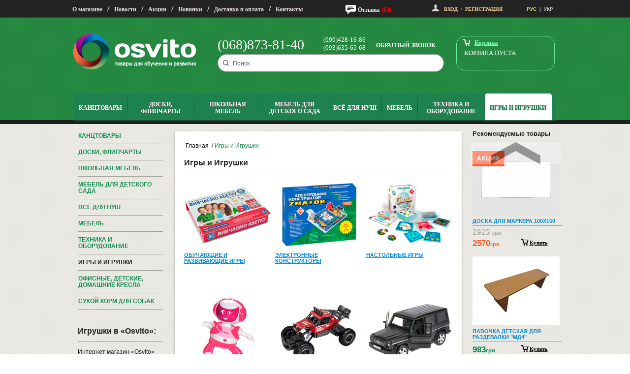

--- FILE ---
content_type: text/html; charset=utf-8
request_url: https://www.osvito.com/categories/295-igrushki/categories
body_size: 39806
content:
<!DOCTYPE html>
<html lang="ru">
<head>
  <!-- Global site tag (gtag.js) - Google Analytics -->
  <script async src="https://www.googletagmanager.com/gtag/js?id=UA-143000332-1"></script>
  <script>
      window.dataLayer = window.dataLayer || [];
      function gtag(){dataLayer.push(arguments);}
      gtag('js', new Date());

      gtag('config', 'UA-143000332-1');
  </script>

  <meta http-equiv="Content-type" content="text/html; charset=UTF-8">
  <meta name="description" content="Интернет магазин «Osvito» - osvito.com. У нас можно купить игрушки для детей, игрушки для мальчиков, игрушки для девочек, мягкие игрушки, развивающие игрушки с доставкой по всей Украине. Лучшие цены гарантированы!">
  <meta name="keywords" content="игрушки, купить игрушки, магазин игрушек, мягкие игрушки, детские игрушки, игрушки для мальчиков, игрушки для девочек, игрушки для детей,">
  <meta name="yandex-verification" content="548206ecf85b3131" />
    <meta property="og:title" content="Игры и Игрушки">
    <meta property="og:image" content="https://www.osvito.com/system/categories/images/000/000/295/preview/igry.jpg?1587218623">
    <meta property="og:type" content="category">
    <meta property="og:url" content="https://www.osvito.com/categories/295-igry-i-igrushki/categories">
  <meta property="og:site_name" content="osvito.com">
  <!--<link rel="icon" type="image/x-icon" href="/images/favicon.ico">-->

<!--// META INFO-->
<meta content="Osvito" name="application-name">

<!--// Favicon General-->
<link href="/images/favicon/favicon-16x16.png" sizes="16x16" rel="icon" type="image/png" >
<link href="/images/favicon/favicon-32x32.png" sizes="32x32" rel="icon" type="image/png" >
<link href="/images/favicon/favicon-96x96.png" sizes="96x96" rel="icon" type="image/png" >
<link href="/images/favicon/favicon-128x128.png" sizes="128x128" rel="icon" type="image/png" >
<link href="/images/favicon/favicon-192x192.png" sizes="192x192" rel="icon" type="image/png" >

<!--// APPLE - IOS-->
<meta content="Osvito" name="apple-mobile-web-app-title">
<link rel="apple-touch-icon" sizes="57x57" href="/images/favicon/apple-touch-icon-57x57.png">
<link rel="apple-touch-icon" sizes="60x60" href="/images/favicon/apple-touch-icon-60x60.png">
<link rel="apple-touch-icon" sizes="72x72" href="/images/favicon/apple-touch-icon-72x72.png">
<link rel="apple-touch-icon" sizes="76x76" href="/images/favicon/apple-touch-icon-76x76.png">
<link rel="apple-touch-icon" sizes="114x114" href="/images/favicon/apple-touch-icon-114x114.png">
<link rel="apple-touch-icon" sizes="120x120" href="/images/favicon/apple-touch-icon-120x120.png">
<link rel="apple-touch-icon" sizes="144x144" href="/images/favicon/apple-touch-icon-144x144.png">
<link rel="apple-touch-icon" sizes="152x152" href="/images/favicon/apple-touch-icon-152x152.png">
<link rel="apple-touch-icon" sizes="180x180" href="/images/favicon/apple-touch-icon-180x180.png">

<!--// APPLE SAFARI MacOSX - For touchbar-->
<link color="#FFFFFF" href="/images/favicon/safari-pinned-tab.svg" rel="mask-icon">

<!--// Android - Chrome - Google-->
<link rel="icon" sizes="192x192" href="/images/favicon/android-chrome-192x192.png" type="image/png">
<link rel="icon" sizes="512x512" href="/images/favicon/android-chrome-512x512.png" type="image/png">
<link rel="manifest" href="/images/favicon/web-manifest.json">

<!--// Microsoft-->
<meta content="#FFFFFF" name="msapplication-TileColor">
<meta content="/images/favicon/browserconfig.xml" name="msapplication-config">
<meta content="/images/favicon/mstile-144x144.png" name="msapplication-TileImage">
<meta content="/images/favicon/mstile-70x70.png" name="msapplication-square70x70logo">
<meta content="/images/favicon/mstile-150x150.png" name="msapplication-square150x150logo">
<meta content="/images/favicon/mstile-310x150.png" name="msapplication-wide310x150logo">
<meta content="/images/favicon/mstile-310x310.png" name="msapplication-square310x310logo">

<!--  <link rel="icon" type="image/x-icon" href="/images/favicon.ico">-->
  <title>Интернет магазин игрушек «Osvito» купить игрушки, игрушки для мальчиков, девочек, развивающие игры  </title>
  <link href="/assets/application-5a4fd80fddb78e2347adf26b6e329b5b.css" media="screen" rel="stylesheet" type="text/css" />
  <!--script src="https://code.jquery.com/jquery-migrate-1.0.0.min.js"></script>
  <script src="//code.jquery.com/jquery-1.9.1.min.js"></script>
  <script src="//code.jquery.com/ui/1.10.3/jquery-ui.min.js"></script-->
  <script src="/assets/application-e677b9d88a2c02b69037b5e586d96b02.js" type="text/javascript"></script>
  <link rel="stylesheet" href="//code.jquery.com/ui/1.10.3/themes/smoothness/jquery-ui.min.css">
  <link rel="stylesheet" href="/assets/mobile.css" media="only screen and (max-device-width : 767px)" >
  <link rel="stylesheet" href="/assets/tablet.css" media="only screen and (min-device-width : 768px) and (max-device-width : 1024px)" >
  <meta name="viewport" content="width=device-width, initial-scale=1" />
  <script src='https://www.google.com/recaptcha/api.js' async defer></script>
  <script src="//code.jivosite.com/widget/b7TwRxDnV3" async></script>
</head>
<body id="body-main">
<!--<script>-->
<!--    window.fbAsyncInit = function() {-->
<!--        FB.init({-->
<!--            appId      : '813168372471702',-->
<!--            xfbml      : true,-->
<!--            version    : 'v5.0'-->
<!--        });-->
<!--        FB.AppEvents.logPageView();-->
<!--    };-->

<!--    (function(d, s, id){-->
<!--        var js, fjs = d.getElementsByTagName(s)[0];-->
<!--        if (d.getElementById(id)) {return;}-->
<!--        js = d.createElement(s); js.id = id;-->
<!--        js.src = "https://connect.facebook.net/en_US/sdk.js";-->
<!--        fjs.parentNode.insertBefore(js, fjs);-->
<!--    }(document, 'script', 'facebook-jssdk'));-->
<!--</script>-->
<div class="page">
  <div id="header">
    <div id="header-menu">
		  <div class="cont">
			<div class="menu">
			  <a href="/pages/23-about">О магазине</a>/<a href="/news">Новости</a>/<a href="/promos">Акции</a>/<a href="/pages/34-novelties">Новинки</a>/<a href="/pages/32-delivery">Доставка и оплата</a>/<a href="/pages/33-contacts">Контакты</a>
			</div>
      <div class="comment_links">
        <div id="comment-icon">
          <a href="/reviews">Отзывы</a>
          <span class="comment-count">(83)</span>
        </div>
      </div>
			<div class="prof_links">
			   <div id="person">
						<a href="/users/login_customer" class="enter" data-remote="true">Вход</a>&nbsp;&nbsp;/&nbsp;&nbsp;<a href="/users/new" class="enter">Регистрация</a>
						<div id="login-modal"></div>
				</div>
				<div id="locale">
						РУС&nbsp;&nbsp;<span>|</span>&nbsp;&nbsp;<a href="/ua/categories/295-igrushki/categories">УКР</a>
				</div>
			</div>
		  </div>
    </div>
    <div id="header-content">
        <div class = "header_content_cont">
			<div id="logo">
			  <a href="/"><img alt="Logo" src="/images/logo.png" /></a>
			</div>
			  <div id="info">
				<div id = "feedback">
				  <div class="main-number">(068)873-81-40</div>
				  <div class="numbers">
						  <div>
									(099)428-16-86<br/>
									(093)635-65-68<br/>
						  </div>
				  </div>
				  <a href="/callbackmessages/new" class="callback">Обратный звонок</a>
				  <div class="clear"></div>
				</div>
				<span class ="ru hidden" id ="locale-for-search"></span>
				<div class="smartphone_menu"></div>
        <a href="tel:+380688738140"><div class="phone_call"></div></a>
				<div class="smartphone_search"></div>
				
    <form accept-charset="UTF-8" action="/admin/searches" class="form-horizontal new_search" id="new_search" method="post" novalidate="novalidate"><div style="margin:0;padding:0;display:inline"><input name="utf8" type="hidden" value="&#x2713;" /><input name="authenticity_token" type="hidden" value="k/jKwwJD6/6xs2G5KugVNYIpUV4qZeLBHmWTIaBpD5k=" /></div>
     
      <div class="form-inputs">
        <div class="control-group string optional search_query"><div class="controls"><input class="string optional input-large" id="search_query" name="search[query]" placeholder="Поиск" size="50" type="text" /></div></div>
      </div>
    <div class="search-submit-holder">
      <div class="submit">
        </div>
      </div>
</form>


			  </div>
			  <div id="profile">
				<div id="cart">
				  <div id="cart-modal"></div>
				  <div id="go-to-cart">
						  <a href="/users/guest_cart">корзина</a>
				  </div>
				  <div id="products-in-cart">
							<div class="smartphone_blank_cart"><div id="go-to-cart-mobile"></div><div class="cart-total-mobile">(0)</div></div>
	<span class="items_quantity">Корзина пуста<br/></span>

						  
				  </div>
				</div>
			  </div>
          </div>
          <div class="clear"></div>
    </div>
    <div class = "top-nav-border">
	  <div id="top-nav">
			<ul id="topNavTab">
					 <li class="top-nav-cat ">
						<a href="/categories/221-kantstovary/categories#nodes221" data-toggle="tab">
							<span>Канцтовары </span> 
</a>					 </li>
					 <li class="top-nav-cat ">
						<a href="/categories/262-doski-flipcharty/categories#nodes262" data-toggle="tab">
							<span>Доски, флипчарты </span> 
</a>					 </li>
					 <li class="top-nav-cat ">
						<a href="/categories/195-shkolnaya-mebel/categories#nodes195" data-toggle="tab">
							<span>Школьная мебель </span> 
</a>					 </li>
					 <li class="top-nav-cat ">
						<a href="/categories/197-mebel-dlya-detskogo-sada/categories#nodes197" data-toggle="tab">
							<span>Мебель для детского сада </span> 
</a>					 </li>
					 <li class="top-nav-cat ">
						<a href="/categories/667-vsyo-dlya-nush/categories#nodes667" data-toggle="tab">
							<span>Всё для НУШ </span> 
</a>					 </li>
					 <li class="top-nav-cat ">
						<a href="/categories/194-mebel/categories#nodes194" data-toggle="tab">
							<span>Мебель </span> 
</a>					 </li>
					 <li class="top-nav-cat ">
						<a href="/categories/277-tehnika-i-oborudovanie/categories#nodes277" data-toggle="tab">
							<span>Техника и оборудование </span> 
</a>					 </li>
					 <li class="top-nav-cat activetab">
						<a href="/categories/295-igrushki/categories#nodes295" class="activetab" data-toggle="tab">
							<span>Игры и Игрушки </span> 
</a>					 </li>
			</ul>
		<div id="topNavTabContent" class="ul-cont tab-content">
						  <div class="ul-cont-cont tab-pane" id="nodes221">
							<table>
							  <tr>
								   <td>
									 <div class = "cat-name"><a href="/categories/398-kantstovary-dlya-shkoly/categories">Канцтовары для школы</a></div>
										   <div class = "cat-link"><a href="/categories/254-flomastery/categories">Фломастеры</a></div>
										   <div class = "cat-link"><a href="/categories/411-tsvetnye-karandashi/categories">Цветные карандаши</a></div>
										   <div class = "cat-link"><a href="/categories/246-plastilin/categories">Пластилин</a></div>
										   <div class = "cat-link"><a href="/categories/245-kraski/categories">Краски</a></div>
										   <div class = "cat-link"><a href="/categories/413-albomy-dlya-risovaniya/categories">Альбомы для рисования</a></div>
										   <div class = "cat-link"><a href="/categories/480-kisti-dlya-risovaniya/categories">Кисти для рисования</a></div>
										   <div class = "cat-link"><a href="/categories/461-gotovalni-i-tsirkuli/categories">Готовальни и циркули</a></div>
										   <div class = "cat-link"><a href="/categories/408-dnevniki-shkolnye/categories">Дневники школьные</a></div>
										   <div class = "cat-link"><a href="/categories/414-globusy/categories">Глобусы</a></div>
										   <div class = "cat-link"><a href="/categories/274-penaly/categories">Пеналы</a></div>
										   <div class = "cat-link"><a href="/categories/260-tetradi/categories">Тетради</a></div>
										   <div class = "cat-link"><a href="/categories/418-detskie-bloknoty/categories">Детские блокноты</a></div>
										   <div class = "cat-link"><a href="/categories/409-oblozhki-dlya-uchebnikov-i-tetradey/categories">Обложки для учебников и тетрадей</a></div>
										   <div class = "cat-link"><a href="/categories/410-detskie-ruchki/categories">Детские ручки</a></div>
										   <div class = "cat-link"><a href="/categories/417-detskie-zakladki-dlya-knig/categories">Детские закладки для книг</a></div>
										   <div class = "cat-link"><a href="/categories/400-izmeritelnye-pribory/categories">Измерительные приборы</a></div>
										   <div class = "cat-link"><a href="/categories/415-detskie-nozhnitsy/categories">Детские ножницы </a></div>
										   <div class = "cat-link"><a href="/categories/416-podstavki-dlya-knig/categories">Подставки для книг</a></div>
										   <div class = "cat-link"><a href="/categories/464-posuda/categories">Посуда</a></div>
										   <div class = "cat-link"><a href="/categories/273-ryukzaki/categories">Рюкзаки</a></div>
										   <div class = "cat-link"><a href="/categories/481-palitry/categories">Палитры</a></div>
										   <div class = "cat-link"><a href="/categories/482-stakany-neprolivayki/categories">Стаканы-непроливайки</a></div>
										   <div class = "cat-link"><a href="/categories/483-doski-dlya-plastilina/categories">Доски для пластилина</a></div>
										   <div class = "cat-link"><a href="/categories/484-steki-dlya-plastilina/categories">Стеки для пластилина</a></div>
										   <div class = "cat-link"><a href="/categories/485-mel/categories">Мел</a></div>
										   <div class = "cat-link"><a href="/categories/486-karton/categories">Картон</a></div>
										   <div class = "cat-link"><a href="/categories/487-tsvetnaya-bumaga/categories">Цветная бумага</a></div>
										   <div class = "cat-link"><a href="/categories/488-kley/categories">Клей</a></div>
										   <div class = "cat-link"><a href="/categories/489-uchebnye-prinadlezhnosti/categories">Учебные принадлежности</a></div>
										   <div class = "cat-link"><a href="/categories/490-papki-dlya-tetradey/categories">Папки для тетрадей</a></div>
									</td>
								   <td>
									 <div class = "cat-name"><a href="/categories/397-ofisnye-kantstovary/categories">Офисные канцтовары</a></div>
										   <div class = "cat-link"><a href="/categories/289-kalkulyatory/categories">Калькуляторы</a></div>
										   <div class = "cat-link"><a href="/categories/248-dyrokoly/categories">Дыроколы</a></div>
										   <div class = "cat-link"><a href="/categories/256-nastolnye-nabory/categories">Настольные наборы</a></div>
										   <div class = "cat-link">Ножницы</div>
										   <div class = "cat-link"><a href="/categories/340-steplery-kantselyarskie/categories">Степлеры канцелярские</a></div>
										   <div class = "cat-link"><a href="/categories/389-skorosshivateli/categories">Скоросшиватели</a></div>
										   <div class = "cat-link"><a href="/categories/249-kley/categories">Клей</a></div>
										   <div class = "cat-link"><a href="/categories/252-lotki-dlya-bumag/categories">Лотки для бумаг</a></div>
										   <div class = "cat-link"><a href="/categories/258-chistyaschie-sredstva/categories">Чистящие средства</a></div>
										   <div class = "cat-link"><a href="/categories/555-podarki-i-suveniry/categories">Подарки и сувениры</a></div>
										   <div class = "cat-link"><a href="/categories/663-plenka-dlya-laminirovaniya/categories">Пленка для ламинирования</a></div>
									</td>
								   <td>
									 <div class = "cat-name"><a href="/categories/395-pismennye-prinadlezhnosti/categories">Письменные принадлежности</a></div>
										   <div class = "cat-link"><a href="/categories/259-ruchki/categories">Ручки</a></div>
										   <div class = "cat-link"><a href="/categories/247-tochilki-dlya-karandashey/categories">Точилки для карандашей</a></div>
										   <div class = "cat-link"><a href="/categories/251-lastiki/categories">Ластики</a></div>
										   <div class = "cat-link"><a href="/categories/250-korrektory/categories">Корректоры</a></div>
										   <div class = "cat-link"><a href="/categories/253-markery/categories">Маркеры</a></div>
									</td>
								   <td>
									 <div class = "cat-name"><a href="/categories/396-bumazhnaya-produktsiya/categories">Бумажная продукция</a></div>
										   <div class = "cat-link"><a href="/categories/222-bumaga-dlya-printera/categories">Бумага для принтера</a></div>
										   <div class = "cat-link"><a href="/categories/339-fotobumaga/categories">Фотобумага для принтера</a></div>
										   <div class = "cat-link"><a href="/categories/291-ezhednevniki/categories">Ежедневники</a></div>
										   <div class = "cat-link"><a href="/categories/651-bloki-bumagi-dlya-zapisey-s-kleykim-sloem/categories"> Блоки бумаги для записей с клейким слоем</a></div>
									</td>
								</tr><tr>
								   <td>
									 <div class = "cat-name"><a href="/categories/344-rashodnye-materialy-dlya-pechati/categories">Расходные материалы для печати</a></div>
										   <div class = "cat-link"><a href="/categories/345-kartridzhi-dlya-struynyh-printerov/categories">Картриджи для струйных принтеров</a></div>
										   <div class = "cat-link"><a href="/categories/346-kartridzhi-dlya-lazernyh-printerov/categories">Картриджи для лазерных принтеров</a></div>
										   <div class = "cat-link"><a href="/categories/347-tonery-dlya-kartridzhey-printerov/categories">Тонеры для картриджей, принтеров</a></div>
										   <div class = "cat-link"><a href="/categories/348-chernila-dlya-printerov-kartridzhey/categories">Чернила для принтеров, картриджей</a></div>
										   <div class = "cat-link"><a href="/categories/355-snpch/categories">СНПЧ</a></div>
										   <div class = "cat-link"><a href="/categories/368-mfu/categories">МФУ</a></div>
										   <div class = "cat-link"><a href="/categories/369-lazernye-printery/categories">Лазерные принтеры</a></div>
									</td>
								   <td>
									 <div class = "cat-name"><a href="/categories/399-suvenirnaya-produktsiya/categories">Сувенирная продукция</a></div>
										   <div class = "cat-link"><a href="/categories/391-flagi/categories">Флаги</a></div>
									</td>
								   <td>
									 <div class = "cat-name"><a href="/categories/456-novogodniy-dekor/categories">Новогодний декор</a></div>
										   <div class = "cat-link"><a href="/categories/457-iskusstvennye-eli/categories">Искусственные ели</a></div>
										   <div class = "cat-link"><a href="/categories/458-iskusstvennye-sosny/categories">Искусственные сосны</a></div>
										   <div class = "cat-link"><a href="/categories/459-elochnye-vetki/categories">Елочные ветки</a></div>
										   <div class = "cat-link"><a href="/categories/460-hvoynye-kompozitsii/categories">Хвойные композиции</a></div>
									</td>
								   <td>
									 <div class = "cat-name"><a href="/categories/463-shariki/categories">Шарики</a></div>
									</td>
								</tr><tr>
								   <td>
									 <div class = "cat-name"><a href="/categories/462-kopilki/categories">Копилки</a></div>
									</td>
								   <td>
									 <div class = "cat-name"><a href="/categories/261-soputstvuyuschie-tovary-dlya-detskogo-tvorchestva/categories">Сопутствующие товары для детского творчества</a></div>
									</td>
								   <td>
									 <div class = "cat-name"><a href="/categories/562-knigi/categories">Книги</a></div>
									</td>
								   <td>
									 <div class = "cat-name"><a href="/categories/682-beysbolki-i-kepki/categories">Бейсболки и Кепки</a></div>
										   <div class = "cat-link"><a href="/categories/683-kepki-beysbolki-s-ukrainskoy-simvolikoy/categories">Кепки бейсболки с Украинской символикой</a></div>
									</td>
								     </tr>
							</table>
							<div class="clear"></div>
						  </div>
						  <div class="clear"></div>	
						  <div class="ul-cont-cont tab-pane" id="nodes262">
							<table>
							  <tr>
								   <td>
									 <div class = "cat-name"><a href="/categories/263-doski-dlya-mela/categories">Доски для мела</a></div>
									</td>
								   <td>
									 <div class = "cat-name"><a href="/categories/264-doski-dlya-markera/categories">Доски для маркера</a></div>
									</td>
								   <td>
									 <div class = "cat-name"><a href="/categories/265-kombinirovannye-doski-marker-mel/categories">Комбинированные доски (маркер/мел)</a></div>
									</td>
								   <td>
									 <div class = "cat-name"><a href="/categories/266-keramicheskie-doski/categories">Керамические доски</a></div>
									</td>
								</tr><tr>
								   <td>
									 <div class = "cat-name"><a href="/categories/267-probkovye-doski-dlya-ob-yavleniy/categories">Пробковые доски для объявлений</a></div>
									</td>
								   <td>
									 <div class = "cat-name"><a href="/categories/268-flipcharty/categories">Флипчарты</a></div>
									</td>
								   <td>
									 <div class = "cat-name"><a href="/categories/290-doski-povorotnye/categories">Доски поворотные</a></div>
									</td>
								   <td>
									 <div class = "cat-name"><a href="/categories/407-tekstilnye-doski-dlya-ob-yavleniy/categories">Текстильные доски для объявлений</a></div>
									</td>
								</tr><tr>
								   <td>
									 <div class = "cat-name"><a href="/categories/650-doski-dzhutovye/categories">Доски джутовые</a></div>
									</td>
								   <td>
									 <div class = "cat-name"><a href="/categories/272-aksessuary/categories">Аксессуары</a></div>
										   <div class = "cat-link"><a href="/categories/372-izmeritelnye-pribory-dlya-doski/categories">Измерительные приборы для доски</a></div>
										   <div class = "cat-link"><a href="/categories/373-markery-dlya-doski-flipcharta/categories">Маркеры для доски, флипчарта</a></div>
										   <div class = "cat-link"><a href="/categories/375-gvozdiki-dlya-probkovoy-doski/categories">Гвоздики для пробковой доски</a></div>
										   <div class = "cat-link"><a href="/categories/376-magnity-dlya-doski-flipcharta/categories">Магниты для доски,флипчарта</a></div>
										   <div class = "cat-link"><a href="/categories/324-gubki/categories">Губки для доски, флипчарта</a></div>
										   <div class = "cat-link"><a href="/categories/255-mel/categories">Мел</a></div>
										   <div class = "cat-link"><a href="/categories/388-chistyaschie-sredstva-dlya-dosok-flipchartov/categories">Чистящие средства для досок, флипчартов</a></div>
										   <div class = "cat-link"><a href="/categories/390-bloki-bumagi-albomy-dlya-flipchartov/categories">Блоки бумаги, альбомы для флипчартов</a></div>
										   <div class = "cat-link"><a href="/categories/454-ukazki/categories">Указки</a></div>
									</td>
								   <td>
									 <div class = "cat-name"><a href="/categories/425-podstavki-dlya-dosok/categories">Подставки для досок</a></div>
										   <div class = "cat-link"><a href="/categories/655-sumki-dlya-dosok-i-flipchartov/categories">Сумки для досок и флипчартов</a></div>
									</td>
								   <td>
									 <div class = "cat-name"><a href="/categories/654-osvetitelnoe-oborudovanie/categories">Осветительное оборудование (светильники для досок)</a></div>
									</td>
								</tr><tr>
								   <td>
									 <div class = "cat-name"><a href="/categories/269-interaktivnye-doski/categories">Интерактивные доски</a></div>
										   <div class = "cat-link"><a href="/categories/499-interaktivnye-doski/categories">Интерактивные доски</a></div>
										   <div class = "cat-link"><a href="/categories/426-multimediynye-proektory/categories">Мультимедийные проекторы</a></div>
										   <div class = "cat-link"><a href="/categories/428-ekrany-dlya-proektorov/categories">Экраны для проекторов</a></div>
										   <div class = "cat-link"><a href="/categories/500-aksessuary-dlya-interaktivnyh-dosok/categories">Аксессуары для интерактивных досок</a></div>
									</td>
								   <td>
									 <div class = "cat-name"><a href="/categories/447-steklyannye-doski-dlya-markera/categories">Стеклянные доски для маркера</a></div>
									</td>
								   <td>
									 <div class = "cat-name"><a href="/categories/471-molberty/categories">Мольберты </a></div>
										   <div class = "cat-link"><a href="/categories/668-hudozhestvennye-molberty/categories">Художественные Мольберты</a></div>
										   <div class = "cat-link"><a href="/categories/669-etyudnik/categories">Этюдники</a></div>
										   <div class = "cat-link"><a href="/categories/670-dekorativnye-molberty/categories">Декоративные мольберты</a></div>
										   <div class = "cat-link"><a href="/categories/671-planshety-hudozhestvennye/categories">Планшеты художественные </a></div>
										   <div class = "cat-link"><a href="/categories/672-palitry/categories">Палитры</a></div>
									</td>
								   <td>
									 <div class = "cat-name"><a href="/categories/680-reklamnye-nositeli/categories">Рекламные носители</a></div>
									</td>
								     </tr>
							</table>
							<div class="clear"></div>
						  </div>
						  <div class="clear"></div>	
						  <div class="ul-cont-cont tab-pane" id="nodes195">
							<table>
							  <tr>
								   <td>
									 <div class = "cat-name"><a href="/categories/202-shkolnye-party/categories">Школьные парты</a></div>
									</td>
								   <td>
									 <div class = "cat-name"><a href="/categories/203-shkolnye-stulya/categories">Школьные стулья</a></div>
									</td>
								   <td>
									 <div class = "cat-name"><a href="/categories/404-komplekty-party-i-stulya/categories">Комплекты (Парты и стулья)</a></div>
									</td>
								   <td>
									 <div class = "cat-name"><a href="/categories/204-komplektuyuschie-dlya-part/categories">Комплектующие для парт</a></div>
									</td>
								</tr><tr>
								   <td>
									 <div class = "cat-name"><a href="/categories/206-komplektuyuschie-dlya-stuliev/categories">Комплектующие для стульев</a></div>
									</td>
								   <td>
									 <div class = "cat-name"><a href="/categories/205-shkolnye-stenki/categories">Школьные стенки</a></div>
									</td>
								   <td>
									 <div class = "cat-name"><a href="/categories/275-shkolnye-shkafy/categories">Школьные шкафы</a></div>
									</td>
								   <td>
									 <div class = "cat-name"><a href="/categories/207-stoly-dlya-prepodavateley/categories">Столы для преподавателей</a></div>
									</td>
								</tr><tr>
								   <td>
									 <div class = "cat-name"><a href="/categories/297-tumby/categories">Тумбы</a></div>
									</td>
								   <td>
									 <div class = "cat-name"><a href="/categories/210-shkolnye-veshalki/categories">Школьные вешалки</a></div>
									</td>
								   <td>
									 <div class = "cat-name"><a href="/categories/276-shkolnye-krovati/categories">Школьные кровати </a></div>
									</td>
								   <td>
									 <div class = "cat-name"><a href="/categories/209-mebel-dlya-kabinetov-fizika-himiya-trudy-i-pr/categories">Мебель для кабинетов (физика, химия, труды и пр. )</a></div>
									</td>
								</tr><tr>
								   <td>
									 <div class = "cat-name"><a href="/categories/208-mebel-dlya-shkolnoy-stolovoy/categories">Мебель для школьной столовой</a></div>
										   <div class = "cat-link"><a href="/categories/294-stoly-dlya-shkolnoy-stolovoy/categories">Столы для школьной столовой</a></div>
									</td>
								   <td>
									 <div class = "cat-name"><a href="/categories/211-shkolnye-lavki/categories">Школьные лавки</a></div>
									</td>
								   <td>
									 <div class = "cat-name"><a href="/categories/531-tribuny/categories">Трибуны Для Выступлений</a></div>
									</td>
								   <td>
									 <div class = "cat-name"><a href="/categories/519-uchebnye-posobiya/categories">Учебные пособия</a></div>
									</td>
								</tr><tr>
								   <td>
									 <div class = "cat-name"><a href="/categories/685-mezhkomnatnye-dveri/categories">Межкомнатные двери</a></div>
									</td>
								     </tr>
							</table>
							<div class="clear"></div>
						  </div>
						  <div class="clear"></div>	
						  <div class="ul-cont-cont tab-pane" id="nodes197">
							<table>
							  <tr>
								   <td>
									 <div class = "cat-name"><a href="/categories/226-stulya-dlya-detskogo-sada/categories">Стулья для детского сада </a></div>
									</td>
								   <td>
									 <div class = "cat-name"><a href="/categories/227-stoly-dlya-detskogo-sada/categories">Столы для детского сада </a></div>
									</td>
								   <td>
									 <div class = "cat-name"><a href="/categories/225-krovati-dlya-detskogo-sada/categories">Кровати для детского сада </a></div>
									</td>
								   <td>
									 <div class = "cat-name"><a href="/categories/228-stenki-dlya-detskogo-sada/categories">Стенки для детского сада</a></div>
									</td>
								</tr><tr>
								   <td>
									 <div class = "cat-name"><a href="/categories/229-shkafy-dlya-detskogo-sada/categories">Шкафы для детского сада</a></div>
									</td>
								   <td>
									 <div class = "cat-name"><a href="/categories/224-igrovaya-mebel-dlya-detskogo-sada/categories">Игровая мебель для детского сада</a></div>
									</td>
								   <td>
									 <div class = "cat-name"><a href="/categories/230-stellazhi-dlya-detskogo-sada/categories">Стеллажи для детского сада</a></div>
									</td>
								   <td>
									 <div class = "cat-name"><a href="/categories/231-veshalki-dlya-detskogo-sada/categories">Вешалки для детского сада</a></div>
									</td>
								</tr><tr>
								   <td>
									 <div class = "cat-name"><a href="/categories/498-lavochki-dlya-detskogo-sada/categories">Лавочки для детского сада</a></div>
									</td>
								   <td>
									 <div class = "cat-name"><a href="/categories/335-shvedskie-stenki/categories">Шведские стенки</a></div>
									</td>
								   <td>
									 <div class = "cat-name"><a href="/categories/333-detskie-sportivnye-ugolki/categories">Детские спортивные уголки</a></div>
									</td>
								   <td>
									 <div class = "cat-name"><a href="/categories/455-gimnasticheskie-maty/categories">Гимнастические маты</a></div>
									</td>
								</tr><tr>
								   <td>
									 <div class = "cat-name"><a href="/categories/334-detskie-igrovye-kompleksy/categories">Детские игровые комплексы</a></div>
									</td>
								   <td>
									 <div class = "cat-name"><a href="/categories/331-igrovye-ploschadki/categories">Игровые площадки</a></div>
									</td>
								   <td>
									 <div class = "cat-name"><a href="/categories/332-detskie-pesochnitsy/categories">Детские песочницы</a></div>
									</td>
								   <td>
									 <div class = "cat-name"><a href="/categories/449-detskie-batuty/categories">Детские Батуты</a></div>
									</td>
								</tr><tr>
								   <td>
									 <div class = "cat-name"><a href="/categories/662-myagkaya-mebel-dlya-detskogo-sadika/categories">Мягкая Мебель Для Детского Садика</a></div>
									</td>
								     </tr>
							</table>
							<div class="clear"></div>
						  </div>
						  <div class="clear"></div>	
						  <div class="ul-cont-cont tab-pane" id="nodes667">
							<table>
							  <tr>
								   <td>
									 <div class = "cat-name"><a href="/categories/673-estestvennaya-otrasl-nush/categories">Естественная отрасль НУШ</a></div>
									</td>
								   <td>
									 <div class = "cat-name"><a href="/categories/674-inklyuzivnoe-obrazovanie/categories">Инклюзивное образование</a></div>
									</td>
								   <td>
									 <div class = "cat-name"><a href="/categories/675-matematicheskaya-otrasl-nush/categories">Математическая отрасль НУШ</a></div>
									</td>
								   <td>
									 <div class = "cat-name"><a href="/categories/677-yazykovaya-otrasl-nush/categories">Языковая отрасль НУШ</a></div>
									</td>
								</tr><tr>
								   <td>
									 <div class = "cat-name"><a href="/categories/678-tvorcheskaya-otrasl-nush/categories">Творческая отрасль НУШ</a></div>
									</td>
								   <td>
									 <div class = "cat-name"><a href="/categories/676-stendy-dlya-nush/categories">Стенды для НУШ</a></div>
									</td>
								     </tr>
							</table>
							<div class="clear"></div>
						  </div>
						  <div class="clear"></div>	
						  <div class="ul-cont-cont tab-pane" id="nodes194">
							<table>
							  <tr>
								   <td>
									 <div class = "cat-name"><a href="/categories/232-mebel-dlya-doma/categories">Мебель для дома</a></div>
										   <div class = "cat-link"><a href="/categories/198-detskaya-mebel-dlya-doma/categories">Детская мебель для дома</a></div>
										   <div class = "cat-link"><a href="/categories/298-prihozhie/categories">Прихожие</a></div>
										   <div class = "cat-link"><a href="/categories/657-mebel-dlya-gostinoy/categories">Мебель для гостиной</a></div>
										   <div class = "cat-link"><a href="/categories/406-tumby-dlya-obuvi/categories">Тумбы для обуви</a></div>
										   <div class = "cat-link"><a href="/categories/466-seyfy/categories">Сейфы</a></div>
										   <div class = "cat-link"><a href="/categories/235-stoly-dlya-doma-kuhni/categories">Столы для дома, кухни</a></div>
										   <div class = "cat-link"><a href="/categories/323-tumby-pod-tv/categories">Тумбы под TV</a></div>
										   <div class = "cat-link"><a href="/categories/322-podstavki-pod-vazony/categories">Подставки под вазоны</a></div>
										   <div class = "cat-link"><a href="/categories/325-zhurnalnye-stoly/categories">Журнальные столы</a></div>
										   <div class = "cat-link">Вешалки для дома</div>
										   <div class = "cat-link">Кровати</div>
										   <div class = "cat-link">Стулья и табуреты для дома </div>
										   <div class = "cat-link"><a href="/categories/244-matrasy/categories">Матрасы</a></div>
										   <div class = "cat-link"><a href="/categories/679-shkafy-kupe/categories">Шкафы купе</a></div>
									</td>
								   <td>
									 <div class = "cat-name"><a href="/categories/199-ofisnaya-mebel/categories">Офисная мебель</a></div>
										   <div class = "cat-link"><a href="/categories/233-korpusnaya-ofisnaya-mebel/categories">Корпусная офисная мебель</a></div>
										   <div class = "cat-link"><a href="/categories/237-myagkaya-ofisnaya-mebel/categories">Мягкая офисная мебель </a></div>
										   <div class = "cat-link"><a href="/categories/653-napolnye-veshalki/categories">Напольные Вешалки</a></div>
									</td>
								   <td>
									 <div class = "cat-name"><a href="/categories/201-mebel-dlya-kafe-bufetov-stolovyh/categories">Мебель для кафе, буфетов, столовых</a></div>
										   <div class = "cat-link"><a href="/categories/271-stoly/categories">Барные столы</a></div>
										   <div class = "cat-link"><a href="/categories/367-barnye-kresla/categories">Барные кресла</a></div>
									</td>
								   <td>
									 <div class = "cat-name"><a href="/categories/238-ulichnaya-mebel-i-aksessuary/categories">Уличная мебель и аксессуары</a></div>
										   <div class = "cat-link"><a href="/categories/362-dekor-dlya-sada/categories">Декор для сада</a></div>
										   <div class = "cat-link"><a href="/categories/239-ulichnye-lavki/categories">Уличные лавки</a></div>
										   <div class = "cat-link"><a href="/categories/240-ulichnye-fonari/categories">Уличные фонари</a></div>
										   <div class = "cat-link"><a href="/categories/242-ulichnye-urny/categories">Уличные урны</a></div>
										   <div class = "cat-link"><a href="/categories/465-pochtovye-yaschiki/categories">Почтовые ящики</a></div>
										   <div class = "cat-link"><a href="/categories/516-kacheli-sadovye/categories">Качели садовые</a></div>
										   <div class = "cat-link"><a href="/categories/517-mangaly/categories">Мангалы</a></div>
										   <div class = "cat-link"><a href="/categories/581-konteynery-dlya-musora/categories">Контейнеры для мусора</a></div>
									</td>
								</tr><tr>
								   <td>
									 <div class = "cat-name"><a href="/categories/564-meditsinskaya-mebel/categories">Медицинская мебель</a></div>
										   <div class = "cat-link"><a href="/categories/566-telezhka-meditsinskaya/categories">Тележка медицинская</a></div>
										   <div class = "cat-link"><a href="/categories/567-stoly-meditsinskie/categories">Столы медицинские</a></div>
										   <div class = "cat-link"><a href="/categories/568-stulya-meditsinskie/categories">Стулья медицинские</a></div>
										   <div class = "cat-link"><a href="/categories/569-dopolnitelnoe-oborudovanie/categories">Дополнительное оборудование</a></div>
										   <div class = "cat-link"><a href="/categories/570-kresla-meditsinskie/categories">Кресла медицинские</a></div>
										   <div class = "cat-link"><a href="/categories/571-krovati-i-kushetki-meditsinskie/categories">Кровати и кушетки медицинские</a></div>
										   <div class = "cat-link"><a href="/categories/572-shtativy-meditsinskie/categories">Штативы медицинские</a></div>
										   <div class = "cat-link"><a href="/categories/573-aptechki/categories">Аптечки</a></div>
									</td>
								   <td>
									 <div class = "cat-name"><a href="/categories/565-laboratornaya-mebel/categories">Лабораторная мебель</a></div>
										   <div class = "cat-link"><a href="/categories/574-stoly-laboratornye/categories">Столы лабораторные</a></div>
										   <div class = "cat-link"><a href="/categories/575-stulya-laboratornye/categories">Стулья лабораторные</a></div>
										   <div class = "cat-link"><a href="/categories/576-shkafy-vytyazhnye/categories">Шкафы вытяжные</a></div>
										   <div class = "cat-link"><a href="/categories/577-stoly-moyki-laboratornye/categories">Столы-мойки лабораторные</a></div>
										   <div class = "cat-link"><a href="/categories/578-shkafy-laboratornye/categories">Шкафы лабораторные</a></div>
										   <div class = "cat-link"><a href="/categories/579-tumby-laboratornye/categories">Тумбы лабораторные</a></div>
										   <div class = "cat-link"><a href="/categories/580-servisnye-nadstavki/categories">Сервисные надставки</a></div>
									</td>
								   <td>
									 <div class = "cat-name"><a href="/categories/584-promyshlennaya-mebel-verstaki/categories">Промышленная мебель, верстаки
</a></div>
										   <div class = "cat-link"><a href="/categories/582-instrumentalnye-shkafy-i-metiznye/categories">Инструментальные шкафы и метизные</a></div>
										   <div class = "cat-link"><a href="/categories/583-verstaki-slesarnye/categories">Верстаки слесарные
</a></div>
										   <div class = "cat-link"><a href="/categories/591-verstaki-stolyarnye/categories">Верстаки столярные</a></div>
										   <div class = "cat-link"><a href="/categories/592-tumby-instrumentalnye-stanochnye/categories">Тумбы инструментальные (станочные)</a></div>
										   <div class = "cat-link"><a href="/categories/593-telezhki-instrumentalnye/categories">Тележки инструментальные</a></div>
										   <div class = "cat-link"><a href="/categories/594-telezhki-polochnye/categories">Тележки полочные</a></div>
										   <div class = "cat-link"><a href="/categories/595-promyshlennye-stulya/categories">Промышленные стулья</a></div>
									</td>
								   <td>
									 <div class = "cat-name"><a href="/categories/596-zootovary-tovary-dlya-zhivotnyh/categories">Зоотовары (Товары Для Животных)</a></div>
										   <div class = "cat-link"><a href="/categories/597-tovary-dlya-sobak/categories">Товары для собак</a></div>
										   <div class = "cat-link"><a href="/categories/598-tovary-dlya-koshek/categories">Товары для кошек</a></div>
										   <div class = "cat-link"><a href="/categories/599-tovary-dlya-ptits/categories">Товары для птиц</a></div>
										   <div class = "cat-link"><a href="/categories/600-tovary-dlya-ryb/categories">Товары для рыб</a></div>
										   <div class = "cat-link"><a href="/categories/601-tovary-dlya-gryzunov/categories">Товары для грызунов</a></div>
										   <div class = "cat-link">Товары для Рептилий</div>
										   <div class = "cat-link">Товары для лошадей</div>
										   <div class = "cat-link">Другие товары для живтоных</div>
									</td>
								     </tr>
							</table>
							<div class="clear"></div>
						  </div>
						  <div class="clear"></div>	
						  <div class="ul-cont-cont tab-pane" id="nodes277">
							<table>
							  <tr>
								   <td>
									 <div class = "cat-name"><a href="/categories/278-sadovaya-tehnika/categories">Садовая техника</a></div>
										   <div class = "cat-link"><a href="/categories/279-senokosilki/categories">Газонокосилки</a></div>
										   <div class = "cat-link"><a href="/categories/280-tsepnye-pily/categories">Цепные пилы</a></div>
										   <div class = "cat-link"><a href="/categories/281-trimmery-i-motokosy/categories">Триммеры и мотокосы</a></div>
										   <div class = "cat-link"><a href="/categories/282-aeratory/categories">Аэраторы</a></div>
										   <div class = "cat-link"><a href="/categories/283-sadovye-izmelchiteli/categories">Садовые измельчители</a></div>
										   <div class = "cat-link"><a href="/categories/284-kustorezy/categories">Кусторезы</a></div>
										   <div class = "cat-link"><a href="/categories/285-tachki-sadovye/categories">Тачки садовые</a></div>
										   <div class = "cat-link"><a href="/categories/286-aksessuary-dlya-sadovoy-tehniki/categories">Аксессуары для садовой техники</a></div>
										   <div class = "cat-link"><a href="/categories/287-snegouborochnaya-tehnika/categories">Снегоуборочная техника</a></div>
										   <div class = "cat-link"><a href="/categories/288-drovokoly/categories">Дровоколы</a></div>
										   <div class = "cat-link"><a href="/categories/292-generatory/categories">Генераторы</a></div>
										   <div class = "cat-link"><a href="/categories/293-nasosnye-stantsii/categories">Насосные станции</a></div>
										   <div class = "cat-link"><a href="/categories/338-kultivatory/categories">Культиваторы и мотоблоки</a></div>
										   <div class = "cat-link"><a href="/categories/341-kanistry/categories">Канистры</a></div>
										   <div class = "cat-link"><a href="/categories/342-moyki-vysokogo-davleniya/categories">Мойки высокого давления</a></div>
										   <div class = "cat-link"><a href="/categories/343-kormoizmelchiteli/categories">Кормоизмельчители</a></div>
										   <div class = "cat-link"><a href="/categories/350-hozyaystvennyy-inventar/categories">Хозяйственный инвентарь</a></div>
										   <div class = "cat-link"><a href="/categories/354-opryskivateli/categories">Опрыскиватели</a></div>
										   <div class = "cat-link"><a href="/categories/381-puskozaryadnye-ustroystva/categories">Пускозарядные устройства</a></div>
										   <div class = "cat-link">Воздуходувы</div>
										   <div class = "cat-link"><a href="/categories/383-motopompy/categories">Мотопомпы</a></div>
									</td>
								   <td>
									 <div class = "cat-name"><a href="/categories/336-bytovaya-tehnika/categories">Бытовая техника</a></div>
										   <div class = "cat-link"><a href="/categories/337-elektroplity/categories">Электроплиты</a></div>
										   <div class = "cat-link"><a href="/categories/359-multivarki/categories">Мультиварки</a></div>
										   <div class = "cat-link">Мясорубки</div>
										   <div class = "cat-link"><a href="/categories/427-kuhonnye-vytyazhki/categories">Кухонные вытяжки</a></div>
										   <div class = "cat-link"><a href="/categories/429-konvektory-i-obogrevateli/categories">Конвекторы и обогреватели </a></div>
									</td>
								   <td>
									 <div class = "cat-name"><a href="/categories/349-elektroinstrument/categories">Электроинструмент</a></div>
										   <div class = "cat-link"><a href="/categories/687-dreli-shurupoverty-akkumulyatornye/categories">Дрели-шуруповерты аккумуляторные</a></div>
										   <div class = "cat-link"><a href="/categories/356-perforatory/categories">Перфораторы</a></div>
										   <div class = "cat-link"><a href="/categories/357-shurupoverty/categories">Шуруповерты</a></div>
										   <div class = "cat-link"><a href="/categories/358-elektrolobziki/categories">Электролобзики</a></div>
										   <div class = "cat-link"><a href="/categories/386-bolgarki-uglovye-shlifovalnye-mashiny/categories">Болгарки (угловые шлифовальные машины)</a></div>
										   <div class = "cat-link"><a href="/categories/506-udliniteli/categories">Удлинители</a></div>
										   <div class = "cat-link"><a href="/categories/532-dreli/categories">Дрели</a></div>
										   <div class = "cat-link"><a href="/categories/533-elektrorubanki/categories">Электрорубанки</a></div>
										   <div class = "cat-link"><a href="/categories/534-feny-tehnicheskie-dlya-obzhiga/categories">Фены технические для обжига</a></div>
										   <div class = "cat-link"><a href="/categories/537-shlifmashiny-lentochnye/categories">Шлифмашины ленточные</a></div>
										   <div class = "cat-link"><a href="/categories/536-shlifmashiny-pryamye/categories">Шлифмашины прямые</a></div>
										   <div class = "cat-link"><a href="/categories/538-shlifmashiny-vibratsionnye/categories">Шлифмашины вибрационные</a></div>
										   <div class = "cat-link"><a href="/categories/539-shlifmashiny-ekstsentrikovye/categories">Шлифмашины эксцентриковые</a></div>
										   <div class = "cat-link"><a href="/categories/540-mashiny-polirovalnye/categories">Машины полировальные</a></div>
										   <div class = "cat-link"><a href="/categories/541-stanki-tochilnye/categories">Станки точильные</a></div>
										   <div class = "cat-link"><a href="/categories/542-frezery/categories">Фрезеры</a></div>
										   <div class = "cat-link"><a href="/categories/543-pila-diskovaya/categories">Пила дисковая</a></div>
										   <div class = "cat-link"><a href="/categories/544-stepler-elektricheskiy/categories">Степлеры электрические</a></div>
										   <div class = "cat-link"><a href="/categories/545-otvertki-akkumulyatornye/categories">Отвертки аккумуляторные</a></div>
										   <div class = "cat-link"><a href="/categories/546-instrument-mnogofunktsionalnyy-renovator/categories">Инструмент многофункциональный (реноватор)</a></div>
										   <div class = "cat-link"><a href="/categories/547-pylesosy-stroitelnye/categories">Пылесосы строительные</a></div>
										   <div class = "cat-link"><a href="/categories/548-kraskopulty-elektricheskie/categories">Краскопульты электрические</a></div>
										   <div class = "cat-link"><a href="/categories/549-invertory-svarochnye/categories">Инверторы сварочные</a></div>
										   <div class = "cat-link"><a href="/categories/550-poluavtomaty-svarochnye/categories">Полуавтоматы сварочные</a></div>
									</td>
								   <td>
									 <div class = "cat-name"><a href="/categories/377-sportivnye-tovary/categories">Спортивные товары</a></div>
										   <div class = "cat-link"><a href="/categories/378-velosipedy/categories">Велосипеды</a></div>
										   <div class = "cat-link">Спортивные тренажеры</div>
										   <div class = "cat-link"><a href="/categories/380-primusy/categories">Примусы</a></div>
										   <div class = "cat-link"><a href="/categories/478-fonari/categories">Фонари</a></div>
									</td>
								</tr><tr>
								   <td>
									 <div class = "cat-name"><a href="/categories/384-betonomeshalki/categories">Бетономешалки</a></div>
									</td>
								   <td>
									 <div class = "cat-name"><a href="/categories/385-lestnitsy-stremyanki/categories">Лестницы, Стремянки</a></div>
									</td>
								   <td>
									 <div class = "cat-name"><a href="/categories/392-kompyuternaya-tehnika/categories">Компьютерная техника</a></div>
										   <div class = "cat-link"><a href="/categories/393-planshety/categories">Планшеты</a></div>
										   <div class = "cat-link"><a href="/categories/424-videoregistratory/categories">Видеорегистраторы</a></div>
									</td>
								   <td>
									 <div class = "cat-name"><a href="/categories/430-santehnika/categories">Сантехника</a></div>
										   <div class = "cat-link">Кухонные мойки</div>
										   <div class = "cat-link">Кухонные смесители</div>
										   <div class = "cat-link">Душевые гарнитуры</div>
										   <div class = "cat-link">Унитазы</div>
										   <div class = "cat-link">Раковины</div>
										   <div class = "cat-link">Смесители</div>
										   <div class = "cat-link">Ванны</div>
										   <div class = "cat-link">Душевые кабины</div>
										   <div class = "cat-link">Биде</div>
										   <div class = "cat-link">Писсуары </div>
									</td>
								</tr><tr>
								   <td>
									 <div class = "cat-name"><a href="/categories/474-avtoinstrumenty/categories">Автоинструменты</a></div>
										   <div class = "cat-link"><a href="/categories/475-nabory-instrumentov/categories">Наборы инструментов </a></div>
										   <div class = "cat-link"><a href="/categories/476-kompressometry/categories">Компрессометры</a></div>
										   <div class = "cat-link"><a href="/categories/477-s-emniki/categories">Съемники</a></div>
										   <div class = "cat-link"><a href="/categories/479-domkraty/categories">Домкраты</a></div>
										   <div class = "cat-link"><a href="/categories/561-klyuchi-balonnye/categories">Ключи балонные</a></div>
										   <div class = "cat-link"><a href="/categories/686-nabory-klyuchey/categories">Наборы ключей</a></div>
									</td>
								   <td>
									 <div class = "cat-name"><a href="/categories/551-kompressory/categories">Компрессоры</a></div>
									</td>
								   <td>
									 <div class = "cat-name"><a href="/categories/552-pnevmoinstrument/categories">Пневмоинструмент</a></div>
										   <div class = "cat-link"><a href="/categories/553-nabory-pnevmaticheskogo-instrumenta/categories">Наборы пневматического инструмента</a></div>
										   <div class = "cat-link"><a href="/categories/554-shlangi-vysokogo-davleniya/categories">Шланги высокого давления</a></div>
									</td>
								   <td>
									 <div class = "cat-name"><a href="/categories/681-smartfony-i-telefony/categories">Смартфоны и телефоны</a></div>
									</td>
								</tr><tr>
								   <td>
									 <div class = "cat-name"><a href="/categories/665-zaschitnye-maski/categories">Защитные Маски</a></div>
									</td>
								   <td>
									 <div class = "cat-name"><a href="/categories/664-antiseptiki-dlya-ruk-kozhi-poverhnostey-predmetov/categories">Антисептики для рук, кожи, поверхностей, предметов  </a></div>
									</td>
								     </tr>
							</table>
							<div class="clear"></div>
						  </div>
						  <div class="clear"></div>	
						  <div class="ul-cont-cont tab-pane" id="nodes295">
							<table>
							  <tr>
								   <td>
									 <div class = "cat-name"><a href="/categories/314-obuchayuschie-i-razvivayuschie-igry/categories">Обучающие и развивающие игры</a></div>
									</td>
								   <td>
									 <div class = "cat-name"><a href="/categories/658-elektronnye-konstruktory/categories">Электронные конструкторы</a></div>
									</td>
								   <td>
									 <div class = "cat-name"><a href="/categories/311-nastolnye-igry/categories">Настольные игры</a></div>
									</td>
								   <td>
									 <div class = "cat-name"><a href="/categories/661-elektronnye-igrushki/categories">Электронные игрушки</a></div>
									</td>
								</tr><tr>
								   <td>
									 <div class = "cat-name"><a href="/categories/296-radioupravlyaemye-igrushki/categories">Радиоуправляемые игрушки </a></div>
									</td>
								   <td>
									 <div class = "cat-name"><a href="/categories/317-modeli-mashin/categories">Модели машин</a></div>
									</td>
								   <td>
									 <div class = "cat-name"><a href="/categories/318-konstruktory/categories">Конструкторы</a></div>
									</td>
								   <td>
									 <div class = "cat-name"><a href="/categories/301-myagkie-igrushki/categories">Мягкие игрушки</a></div>
									</td>
								</tr><tr>
								   <td>
									 <div class = "cat-name"><a href="/categories/315-pazly/categories">Пазлы</a></div>
									</td>
								   <td>
									 <div class = "cat-name">Кроватки и Коляски для кукол</div>
									</td>
								   <td>
									 <div class = "cat-name">Роботы</div>
									</td>
								   <td>
									 <div class = "cat-name"><a href="/categories/305-muzykalnye-intsrumenty/categories">Детские музыкальные инструменты</a></div>
									</td>
								</tr><tr>
								   <td>
									 <div class = "cat-name">Каталки</div>
									</td>
								   <td>
									 <div class = "cat-name">Наборы для мальчиков</div>
									</td>
								   <td>
									 <div class = "cat-name">Наборы для девочек</div>
									</td>
								   <td>
									 <div class = "cat-name">Обучающие электронные игрушки</div>
									</td>
								</tr><tr>
								   <td>
									 <div class = "cat-name">Песочные наборы</div>
									</td>
								   <td>
									 <div class = "cat-name">Игровые комплексы</div>
									</td>
								   <td>
									 <div class = "cat-name">Железная дорога</div>
									</td>
								   <td>
									 <div class = "cat-name">Игровые домики,горки</div>
									</td>
								</tr><tr>
								   <td>
									 <div class = "cat-name"><a href="/categories/316-tovary-dlya-tvorchestva/categories">Товары для творчества</a></div>
									</td>
								   <td>
									 <div class = "cat-name"><a href="/categories/307-sportivnye-tovary/categories">Спортивные товары</a></div>
									</td>
								   <td>
									 <div class = "cat-name"><a href="/categories/306-myachi/categories">Мячи</a></div>
									</td>
								   <td>
									 <div class = "cat-name"><a href="/categories/302-kukly/categories">Куклы</a></div>
									</td>
								</tr><tr>
								   <td>
									 <div class = "cat-name"><a href="/categories/445-nabory-dlya-tvorchestva/categories">Наборы для творчества</a></div>
									</td>
								   <td>
									 <div class = "cat-name"><a href="/categories/299-igrushechnoe-oruzhie/categories">Игрушечное оружие</a></div>
										   <div class = "cat-link"><a href="/categories/300-plastikovoe-igrushechnoe-oruzhie/categories">Пластиковое игрушечное оружие</a></div>
									</td>
								     </tr>
							</table>
							<div class="clear"></div>
						  </div>
						  <div class="clear"></div>	
		</div>
	  </div>
	</div>
  </div>
<div class="clear"></div>
<div id="content">
  <div id="content-container">
    <div id="left-content">
        <div class = "menu">
			  <a href="/categories/221-kantstovary/categories">Канцтовары</a>
			  <a href="/categories/262-doski-flipcharty/categories">Доски, флипчарты</a>
			  <a href="/categories/195-shkolnaya-mebel/categories">Школьная мебель</a>
			  <a href="/categories/197-mebel-dlya-detskogo-sada/categories">Мебель для детского сада</a>
			  <a href="/categories/667-vsyo-dlya-nush/categories">Всё для НУШ</a>
			  <a href="/categories/194-mebel/categories">Мебель</a>
			  <a href="/categories/277-tehnika-i-oborudovanie/categories">Техника и оборудование</a>
			  <a href="/categories/295-igrushki/categories" class="activetab">Игры и Игрушки</a>
			  <a href="/categories/200-ofisnye-kresla/categories">Офисные, Детские, Домашние Кресла</a>
			  <a href="/categories/684-suhoy-korm-dlya-sobak/categories">Сухой корм для собак</a>
        </div>
      
<script>
    $('.filter_link').click(function() {
        $('#floatingBarsG').show()
    });

    $('button').click(function() {
        $('#floatingBarsG').show()
    });

    $('#arrow_link_filter').click(function() {
        $('#floatingBarsG').show()
    });

    $( window ).on( "load", function() {
        $('#floatingBarsG').hide()
    });
</script>

        <div id="about">
		  <h2>
			
			Игрушки в «Osvito»:
		  </h2>
		  <hr/>
          
	      <p>Интернет магазин &laquo;Osvito&raquo; предлагает купить игрушки по доступным ценам оптом и в розницу. У нас вы можете купить игрушки для мальчиков и девочек, игрушки для самых маленьких, развивающие игры, обучающие электронные игрушки, игрушки для творчества, радиоуправляемы машины, танки, техника и многое другое. &nbsp;&nbsp;Доставка товаров нашего магазина осуществляется по всем городам и селам Украины, г. Киев, Днепропетровск, Одесса, Львов, &nbsp;Харьков, Луцк , Запорожье, Херсон, Тернополь, &nbsp;и другие. &nbsp;</p>

        </div>
    </div>
	<div id = "top-nav-smart">
    <div class="close_nav_smart"></div>
	<ul class="main_menu_smart">
		    <a href="/" class="goback_link">
			    <div class="goback_wrapper">
					Назад
			    </div>
</a>			<hr/>
				 <li>
					<a href="/categories/314-obuchayuschie-i-razvivayuschie-igry/categories" class="node_link">
						<span>Обучающие и развивающие игры </span>
</a>				 </li>
				 <li>
					<a href="/categories/658-elektronnye-konstruktory/categories" class="node_link">
						<span>Электронные конструкторы </span>
</a>				 </li>
				 <li>
					<a href="/categories/311-nastolnye-igry/categories" class="node_link">
						<span>Настольные игры </span>
</a>				 </li>
				 <li>
					<a href="/categories/661-elektronnye-igrushki/categories" class="node_link">
						<span>Электронные игрушки </span>
</a>				 </li>
				 <li>
					<a href="/categories/296-radioupravlyaemye-igrushki/categories" class="node_link">
						<span>Радиоуправляемые игрушки  </span>
</a>				 </li>
				 <li>
					<a href="/categories/317-modeli-mashin/categories" class="node_link">
						<span>Модели машин </span>
</a>				 </li>
				 <li>
					<a href="/categories/318-konstruktory/categories" class="node_link">
						<span>Конструкторы </span>
</a>				 </li>
				 <li>
					<a href="/categories/301-myagkie-igrushki/categories" class="node_link">
						<span>Мягкие игрушки </span>
</a>				 </li>
				 <li>
					<a href="/categories/315-pazly/categories" class="node_link">
						<span>Пазлы </span>
</a>				 </li>
				 <li>
					<a href="/categories/304-krovatki-i-kolyaski-dlya-kukol/categories" class="node_link">
						<span>Кроватки и Коляски для кукол </span>
</a>				 </li>
				 <li>
					<a href="/categories/303-roboty/categories" class="node_link">
						<span>Роботы </span>
</a>				 </li>
				 <li>
					<a href="/categories/305-muzykalnye-intsrumenty/categories" class="node_link">
						<span>Детские музыкальные инструменты </span>
</a>				 </li>
				 <li>
					<a href="/categories/308-katalki/categories" class="node_link">
						<span>Каталки </span>
</a>				 </li>
				 <li>
					<a href="/categories/309-nabory-dlya-malchikov/categories" class="node_link">
						<span>Наборы для мальчиков </span>
</a>				 </li>
				 <li>
					<a href="/categories/310-nabory-dlya-devochek/categories" class="node_link">
						<span>Наборы для девочек </span>
</a>				 </li>
				 <li>
					<a href="/categories/312-obuchayuschie-elektronnye-igrushki/categories" class="node_link">
						<span>Обучающие электронные игрушки </span>
</a>				 </li>
				 <li>
					<a href="/categories/313-pesochnye-nabory/categories" class="node_link">
						<span>Песочные наборы </span>
</a>				 </li>
				 <li>
					<a href="/categories/319-igrovye-kompleksy/categories" class="node_link">
						<span>Игровые комплексы </span>
</a>				 </li>
				 <li>
					<a href="/categories/320-zheleznaya-doroga/categories" class="node_link">
						<span>Железная дорога </span>
</a>				 </li>
				 <li>
					<a href="/categories/321-igrovye-domiki-gorki/categories" class="node_link">
						<span>Игровые домики,горки </span>
</a>				 </li>
				 <li>
					<a href="/categories/316-tovary-dlya-tvorchestva/categories" class="node_link">
						<span>Товары для творчества </span>
</a>				 </li>
				 <li>
					<a href="/categories/307-sportivnye-tovary/categories" class="node_link">
						<span>Спортивные товары </span>
</a>				 </li>
				 <li>
					<a href="/categories/306-myachi/categories" class="node_link">
						<span>Мячи </span>
</a>				 </li>
				 <li>
					<a href="/categories/302-kukly/categories" class="node_link">
						<span>Куклы </span>
</a>				 </li>
				 <li>
					<a href="/categories/445-nabory-dlya-tvorchestva/categories" class="node_link">
						<span>Наборы для творчества </span>
</a>				 </li>
				 <li>
					<a href="/categories/299-igrushechnoe-oruzhie/categories" class="node_link">
						<span>Игрушечное оружие </span>
</a>				 </li>
	</ul>
</div>

<div id ="top-nav-smart-filter">
  <div class="close_nav_smart"></div>
    
<script>
    $('.filter_link').click(function() {
        $('#floatingBarsG').show()
    });

    $('button').click(function() {
        $('#floatingBarsG').show()
    });

    $('#arrow_link_filter').click(function() {
        $('#floatingBarsG').show()
    });

    $( window ).on( "load", function() {
        $('#floatingBarsG').hide()
    });
</script>

</div>

<div id ="top-nav-smart-sort">
  <div class="close_nav_smart"></div>
  
</div>

<div id="middle-content-container">
	<div class="middle-content">

      <div class="crumbs" itemscope itemtype="http://schema.org/BreadcrumbList">
			<span itemprop="itemListElement" itemscope
            itemtype="http://schema.org/ListItem"><a href="/" itemprop="item">Главная</a>
        <span itemprop="name" content="Главная"></span>
        <meta itemprop="position" content="1" />
      </span>/
				<span class="active">Игры и Игрушки</span>
		  </div>
		  <h1 class="category-h1">Игры и Игрушки </h1>
		  <div class="clear"></div>
		  <hr>
		<div class="catalog smartphonecatalog">
				  <div class="cat-prev smartphonecategory">
					<a href="/categories/314-obuchayuschie-i-razvivayuschie-igry/categories" class="cat-prev-a">
					  <div class="cat-img-div smartphonecategory">
						  <img alt="Обучающие и развивающие игры" class="cat-preview" src="/system/categories/images/000/000/314/preview/obouch-igry.jpg?1587216671" title="Обучающие и развивающие игры" />
					  </div>
					  <p class="cat-prev-p main">Обучающие и развивающие игры</p>
</a>						<div class="margin"></div>
				  </div>
				  <div class="cat-prev smartphonecategory">
					<a href="/categories/658-elektronnye-konstruktory/categories" class="cat-prev-a">
					  <div class="cat-img-div smartphonecategory">
						  <img alt="Электронные конструкторы" class="cat-preview" src="/system/categories/images/000/000/658/preview/electr.jpg?1587220095" title="Электронные конструкторы" />
					  </div>
					  <p class="cat-prev-p main">Электронные конструкторы</p>
</a>						<div class="margin"></div>
				  </div>
				  <div class="cat-prev smartphonecategory">
					<a href="/categories/311-nastolnye-igry/categories" class="cat-prev-a">
					  <div class="cat-img-div smartphonecategory">
						  <img alt="Настольные игры" class="cat-preview" src="/system/categories/images/000/000/311/preview/NASTOL.jpg?1587219968" title="Настольные игры" />
					  </div>
					  <p class="cat-prev-p main">Настольные игры</p>
</a>						<div class="margin"></div>
				  </div>
				  <div class="cat-prev smartphonecategory">
					<a href="/categories/661-elektronnye-igrushki/categories" class="cat-prev-a">
					  <div class="cat-img-div smartphonecategory">
						  <img alt="Электронные игрушки" class="cat-preview" src="/system/categories/images/000/000/661/preview/118ccbc6f2e0e535b74af660f753dfac.jpg?1572351248" title="Электронные игрушки" />
					  </div>
					  <p class="cat-prev-p main">Электронные игрушки</p>
</a>						<div class="margin"></div>
				  </div>
				  <div class="cat-prev smartphonecategory">
					<a href="/categories/296-radioupravlyaemye-igrushki/categories" class="cat-prev-a">
					  <div class="cat-img-div smartphonecategory">
						  <img alt="Радиоуправляемые игрушки " class="cat-preview" src="/system/categories/images/000/000/296/preview/radio.jpg?1587219031" title="Радиоуправляемые игрушки " />
					  </div>
					  <p class="cat-prev-p main">Радиоуправляемые игрушки </p>
</a>						<div class="margin"></div>
				  </div>
				  <div class="cat-prev smartphonecategory">
					<a href="/categories/317-modeli-mashin/categories" class="cat-prev-a">
					  <div class="cat-img-div smartphonecategory">
						  <img alt="Модели машин" class="cat-preview" src="/system/categories/images/000/000/317/preview/modely.jpg?1587219827" title="Модели машин" />
					  </div>
					  <p class="cat-prev-p main">Модели машин</p>
</a>						<div class="margin"></div>
				  </div>
				  <div class="cat-prev smartphonecategory">
					<a href="/categories/318-konstruktory/categories" class="cat-prev-a">
					  <div class="cat-img-div smartphonecategory">
						  <img alt="Конструкторы" class="cat-preview" src="/system/categories/images/000/000/318/preview/252535.jpg?1419343938" title="Конструкторы" />
					  </div>
					  <p class="cat-prev-p main">Конструкторы</p>
</a>						<div class="margin"></div>
				  </div>
				  <div class="cat-prev smartphonecategory">
					<a href="/categories/301-myagkie-igrushki/categories" class="cat-prev-a">
					  <div class="cat-img-div smartphonecategory">
						  <img alt="Мягкие игрушки" class="cat-preview" src="/system/categories/images/000/000/301/preview/myagkie.jpg?1587219209" title="Мягкие игрушки" />
					  </div>
					  <p class="cat-prev-p main">Мягкие игрушки</p>
</a>						<div class="margin"></div>
				  </div>
				  <div class="cat-prev smartphonecategory">
					<a href="/categories/315-pazly/categories" class="cat-prev-a">
					  <div class="cat-img-div smartphonecategory">
						  <img alt="Пазлы" class="cat-preview" src="/system/categories/images/000/000/315/preview/35353.jpg?1419343028" title="Пазлы" />
					  </div>
					  <p class="cat-prev-p main">Пазлы</p>
</a>						<div class="margin"></div>
				  </div>
				  <div class="cat-prev smartphonecategory">
					<a href="/categories/305-muzykalnye-intsrumenty/categories" class="cat-prev-a">
					  <div class="cat-img-div smartphonecategory">
						  <img alt="Детские музыкальные инструменты" class="cat-preview" src="/system/categories/images/000/000/305/preview/43434.jpg?1419341207" title="Детские музыкальные инструменты" />
					  </div>
					  <p class="cat-prev-p main">Детские музыкальные инструменты</p>
</a>						<div class="margin"></div>
				  </div>
				  <div class="cat-prev smartphonecategory">
					<a href="/categories/316-tovary-dlya-tvorchestva/categories" class="cat-prev-a">
					  <div class="cat-img-div smartphonecategory">
						  <img alt="Товары для творчества" class="cat-preview" src="/system/categories/images/000/000/316/preview/64646.jpg?1419343235" title="Товары для творчества" />
					  </div>
					  <p class="cat-prev-p main">Товары для творчества</p>
</a>						<div class="margin"></div>
				  </div>
				  <div class="cat-prev smartphonecategory">
					<a href="/categories/307-sportivnye-tovary/categories" class="cat-prev-a">
					  <div class="cat-img-div smartphonecategory">
						  <img alt="Спортивные товары" class="cat-preview" src="/system/categories/images/000/000/307/preview/3536.jpg?1419341591" title="Спортивные товары" />
					  </div>
					  <p class="cat-prev-p main">Спортивные товары</p>
</a>						<div class="margin"></div>
				  </div>
				  <div class="cat-prev smartphonecategory">
					<a href="/categories/306-myachi/categories" class="cat-prev-a">
					  <div class="cat-img-div smartphonecategory">
						  <img alt="Мячи" class="cat-preview" src="/system/categories/images/000/000/306/preview/24245.jpg?1419341329" title="Мячи" />
					  </div>
					  <p class="cat-prev-p main">Мячи</p>
</a>						<div class="margin"></div>
				  </div>
				  <div class="cat-prev smartphonecategory">
					<a href="/categories/302-kukly/categories" class="cat-prev-a">
					  <div class="cat-img-div smartphonecategory">
						  <img alt="Куклы" class="cat-preview" src="/system/categories/images/000/000/302/preview/212.jpg?1419340447" title="Куклы" />
					  </div>
					  <p class="cat-prev-p main">Куклы</p>
</a>						<div class="margin"></div>
				  </div>
				  <div class="cat-prev smartphonecategory">
					<a href="/categories/445-nabory-dlya-tvorchestva/categories" class="cat-prev-a">
					  <div class="cat-img-div smartphonecategory">
						  <img alt="Наборы для творчества" class="cat-preview" src="/system/categories/images/000/000/445/preview/tvorch.jpg?1458836038" title="Наборы для творчества" />
					  </div>
					  <p class="cat-prev-p main">Наборы для творчества</p>
</a>						<div class="margin"></div>
				  </div>
				  <div class="cat-prev smartphonecategory">
					<a href="/categories/299-igrushechnoe-oruzhie/categories" class="cat-prev-a">
					  <div class="cat-img-div smartphonecategory">
						  <img alt="Игрушечное оружие" class="cat-preview" src="/system/categories/images/000/000/299/preview/M01_.png?1419246168" title="Игрушечное оружие" />
					  </div>
					  <p class="cat-prev-p main">Игрушечное оружие</p>
</a>						<div class="margin"></div>
				  </div>
		  <div class="clear"></div>
		</div>
			
		<div class="pag">
			
		</div>
	

			<h2 id="cat-descr-h2">Интернет-магазин игрушек «Osvito»  </h2>
			<hr/>
			<div class="cat_descr">
			  <h1 style="text-align:center"><span style="font-family:arial,helvetica,sans-serif"><u>Купить игрушки с доставкой по Украине</u>&nbsp;</span></h1>

<p>&nbsp;</p>

<p style="text-align:justify"><span style="font-family:arial,helvetica,sans-serif"><strong>Кто мы?</strong> Интернет-магазин &laquo;Osvito&raquo; предлагает широкий ассортимент разнообразных игрушек, настольных игр, мягких игрушек, детских конструкторов, радиоуправляемых моделей и много другого. &nbsp;Все игрушки, которые есть у нас,&nbsp;отличаются отличным качеством, а наша ценовая политика неизменно стремится к тому, чтобы наши клиенты всегда могли купить игрушки по самым низким и выгодных для них ценам.</span></p>

<p style="text-align:justify"><span style="font-family:arial,helvetica,sans-serif"><strong>Что такое игрушки и зачем они нужны.</strong> Давайте попробуем разобраться, что же такое игрушки, с первого взгляда это одно из самых простых развлечений для любого ребенка, но помимо обычного развлечения, практически любая игрушка способствует развитию детской психики. Игрушки могут развивать творческий потенциал,&nbsp;логику, воображение, психологию, отношения с другими людьми, чувство вкуса,&nbsp;математику, да и практически любую науку. Иными словами, игрушка помогает развиться ребенку умственно, эстетически, нравственно и физически. Почти любая игрушка помогает осознать вашему малышу такие вещи, как устройство окружающего мира и природы, приучает к осмысленным действиям, целенаправленности, помогает развить мышление, память, эмоции и речь. Нет ничего удивительного в том, что любая учебно-воспитательная работа детей, не обходится без применения различных игрушек, они помогают развить у ребенка детское художественное и техническое творчество. Таким образом, правильный выбор игрушки &mdash; это достаточно ответственная вещь, ведь от этого зависит как будут развиваться ваши дети.</span></p>

<p style="text-align:justify"><span style="font-family:arial,helvetica,sans-serif"><strong>Немного из истории игрушек.</strong> Игрушки окружали человечество с глубокой древности, и по сей день, археологи постоянно находят всё новые свидетельства тому, что они окружали нас с самых первых дней появления нашей цивилизации. Конечно, тогда они были другими, сделанные из подручных материалов &ndash; из глины, камня, дерева, слоновой кости и т.п. Но суть и цели их не изменились, они все также развлекали и развивали маленького человека. Современные игрушки, хотя и делаются из других материалов, с применением новых технологий и наработок, но их функция остается неизменна. Иными словами, сложно переоценить значение игрушки в становлении личности любого маленького ребенка, сегодня сложно будет найти детский сад или начальную школу, в которых нет игрушек. &nbsp;Некоторые считают, что обычные игрушки вытесняются более современными технологиями, например, такими как компьютер, но это далеко не так. Современный компьютер и все что в нем происходит это виртуальная реальность, а ребенок должен учиться жить самой настоящей реальности, он должен чувствовать, ощущать, трогать, видеть, вкладывать свой смысл, и в этом плане компьютер еще очень нескоро сможет заменить настоящую &laquo;живую&raquo; игрушку.</span></p>

<p style="text-align:justify"><span style="font-family:arial,helvetica,sans-serif"><strong>Где лучше <a href="http://www.osvito.com/categories/301-myagkie-igrushki/categories">купить игрушки</a>?</strong> Сейчас купить игрушки в интернет магазине с доставкой по Украине не составляет особого труда, на рынке представлено громадное количество магазинов, в которых вы можете это сделать. В частности, интернет магазин &laquo;Osvito&raquo; предлагает большой выбор, и что немаловажно, специалисты нашего магазина оказывают вам всеобъемлющую консультацию, которая поможет вам разобраться, выбрать и купить игрушки, которые вам необходимы. &nbsp;Игрушки, которые вы можете купить у нас, проходят тщательный отбор по качеству, и соответствию всем стандартам, делают это наши специалисты. &nbsp;</span></p>

<p style="text-align:justify"><span style="font-family:arial,helvetica,sans-serif"><strong>Наш ассортимент.</strong> Что есть в ассортименте нашего интернет магазина: мягкие игрушки, детские конструкторы, куклы для девочек, игрушечное оружие для мальчиков, роботы, детские музыкальные инструменты, детские мячи, каталки для самых маленьких, настольные игры, деревянные игрушки, головоломки, наборы для мальчиков и девочек, наборы для творчества, развивающие наборы, игрушечные машинки, радиоуправляемые модели техники, детская железная дорога, товары для спорта и многое другое.&nbsp;</span></p>

<p style="text-align:justify"><span style="font-family:arial,helvetica,sans-serif"><strong>Мягкие игрушки.</strong> Не секрет, что мягкие игрушки приносят радость не только детям, но и многим взрослым, например девушкам. Поэтому мягкую игрушку можно подарить как ребенку любого возраста, так и взрослой девушке или женщине. Мягкая игрушка замечательно украшает и делает уютным ваше жилище, радует глаз и поднимает настроение. В интернет магазине Osvito можно <strong>купить мягкие игрушки</strong> для любых целей, ведь у нас представлен большой ассортимент игрушек разного назначения, к примеру, вы можете купить мягкую игрушку ребёнку или своей любимой на день рождения. Наша магазин предлагает купить мягкие игрушки для девочек и мальчиков, сувенирные и игровые, классические игрушечные плюшевые животные, игрушки-подушки, куклы, мультипликационные герои, а также много всего другого. Если вы решили купить мягкие игрышки&nbsp;в розницу или оптом, то вы без труда сможете это сделать у нас, для розничных клиентов всегда консультация и индивидуальные скидки, а для оптовых специальные выгодные условия оптового сотрудничества. Также, как и остальные товары, мягкие игрушки бережно доставляются по всей Украине, это Киев, Днепропетровск, Одесса Харьков, Львов, и многие другие.</span></p>

<p style="text-align:justify"><span style="font-family:arial,helvetica,sans-serif"><strong>Почему люди выбирают нас?</strong> Ответ на этот вопрос прост &ndash; мы всегда на стороне клиента, всегда заботимся о том чтобы он был доволен, а товары купленные были надлежащего качества и приходили точно в срок. Наши клиенты могут обращаться к нам практически круглосуточно для уточнения состояния их заказа, для получения консультации и подбора товара по нужным параметрам. Именно поэтому выбирая магазин &laquo;Osvito&raquo; вы можете быть уверены на сто процентов в нашей поддержке по любым вопросам.</span></p>

<p style="text-align:justify"><span style="font-family:arial,helvetica,sans-serif"><strong>Доставка.</strong> Магазин &laquo;Osvito&raquo; работает по всей Украине, и осуществляет доставку в любой город или село нашей страны. Вы без труда можете заказать и купить игрушки городах - Днепропетровск, Киев, Чернигов, Херсон, Львов, Одесса, Луцк, Черновцы, Кировоград, Николаев, Сумы, Харьков, Запорожью, Ужгород, Крым, Симферополь, Донецк, &nbsp;Полтава, Черкассы, Винница, Ивано-Франковск, Житомир, Тернополь, Ровно, Хмельницкий и других.&nbsp;</span></p>

			</div>
	</div>
</div>
    <div id="right-content">
  <h2>Рекомендуемые товары</h2>
  <hr/>
  <div class="catalog">
    <div class="recommend">
      <a href="/products/2166-doska-dlya-markera-100h150" class="cat-prev-a">
        <div class="cat-img-div">
            <img alt="Promo_logo" class="promo-logo" src="/images/promo_logo.jpg" />
            <img alt="Доска для маркера 100х150" class="cat-preview" src="/system/images/images/000/007/052/preview/doska-dlja-markera-100x150-osvito.jpg?1413400056" title="Доска для маркера 100х150" />
        </div>
        <p class="cat-prev-p recommended ">Доска для маркера 100х150</p>
</a>        <div class="to-cart">
          <div class="old_price">
            <span>
                <img alt="Old_price_line" class="line" src="/images/old_price_line.png" />
                2925
            </span>
            <div class="grn">
              грн
            </div>
          </div>
          <div class="price orange ">
            <span>2570</span><div class="grn">грн</div>
          </div>
            <div class="buy">
              <a href="/line_items/new/2166-doska-dlya-markera-100h150" data-remote="true">Купить</a>
            </div>
        </div>
      <div class="clear"></div>
    </div>
    <div class="recommend">
      <a href="/products/13013-lavochka-detskaya-dlya-razdevalki-md4" class="cat-prev-a">
        <div class="cat-img-div">
            
            <img alt="Лавочка детская для раздевалки &quot;МД4&quot;" class="cat-preview" src="/system/images/images/000/030/218/preview/%D0%BB%D0%B0%D0%B2%D0%BE%D1%87%D0%BA%D0%B0.jpg?1547797174" title="Лавочка детская для раздевалки &quot;МД4&quot;" />
        </div>
        <p class="cat-prev-p recommended ">Лавочка детская для раздевалки &quot;МД4&quot;</p>
</a>        <div class="to-cart">
          <div class="old_price">
            <span>
            </span>
            <div class="grn">
              
            </div>
          </div>
          <div class="price  ">
            <span>983</span><div class="grn">грн</div>
          </div>
            <div class="buy">
              <a href="/line_items/new/13013-lavochka-detskaya-dlya-razdevalki-md4" data-remote="true">Купить</a>
            </div>
        </div>
      <div class="clear"></div>
    </div>
    <div class="recommend">
      <a href="/products/13661-shkaf-knizhnyy-otkrytyy-delta-dl-901" class="cat-prev-a">
        <div class="cat-img-div">
            
            <img alt="Шкаф книжный открытый Delta DL-901" class="cat-preview" src="/system/images/images/000/032/401/preview/271706_1.jpg?1573743804" title="Шкаф книжный открытый Delta DL-901" />
        </div>
        <p class="cat-prev-p recommended ">Шкаф книжный открытый Delta DL-901</p>
</a>        <div class="to-cart">
          <div class="old_price">
            <span>
            </span>
            <div class="grn">
              
            </div>
          </div>
          <div class="price  ">
            <span>4098</span><div class="grn">грн</div>
          </div>
            <div class="buy">
              <a href="/line_items/new/13661-shkaf-knizhnyy-otkrytyy-delta-dl-901" data-remote="true">Купить</a>
            </div>
        </div>
      <div class="clear"></div>
    </div>
    <div class="recommend">
      <a href="/products/4706-steklyannaya-doska-dlya-markera-60h80-belaya" class="cat-prev-a">
        <div class="cat-img-div">
            
            <img alt="Стеклянная доска для маркера 60х80 белая" class="cat-preview" src="/system/images/images/000/010/111/preview/stklianaya-white.jpg?1461766138" title="Стеклянная доска для маркера 60х80 белая" />
        </div>
        <p class="cat-prev-p recommended ">Стеклянная доска для маркера 60х80 белая</p>
</a>        <div class="to-cart">
          <div class="old_price">
            <span>
            </span>
            <div class="grn">
              
            </div>
          </div>
          <div class="price  ">
            <span>3056</span><div class="grn">грн</div>
          </div>
            <div class="buy">
              <a href="/line_items/new/4706-steklyannaya-doska-dlya-markera-60h80-belaya" data-remote="true">Купить</a>
            </div>
        </div>
      <div class="clear"></div>
    </div>
    <div class="recommend">
      <a href="/products/11341-komplekt-stol-uchenicheskiy-2-mestnyy-bez-polochki-4-6-i-stul-t-obraznyy-4-6" class="cat-prev-a">
        <div class="cat-img-div">
            <img alt="Promo_logo" class="promo-logo" src="/images/promo_logo.jpg" />
            <img alt="Комплект Парта + Стулья «Osvito 90158+90292» " class="cat-preview" src="/system/images/images/000/023/216/preview/90158_%D0%A1%D0%B0_90292_%D0%A1%D0%B0-osvito.jpg?1518528293" title="Комплект Парта + Стулья «Osvito 90158+90292» " />
        </div>
        <p class="cat-prev-p recommended ">Комплект Парта + Стулья «Osvito 90158+90292» </p>
</a>        <div class="to-cart">
          <div class="old_price">
            <span>
                <img alt="Old_price_line" class="line" src="/images/old_price_line.png" />
                4587
            </span>
            <div class="grn">
              грн
            </div>
          </div>
          <div class="price orange ">
            <span>3822</span><div class="grn">грн</div>
          </div>
            <div class="buy">
              <a href="/line_items/new/11341-komplekt-parta-stulya-osvito-90158-90292" data-remote="true">Купить</a>
            </div>
        </div>
      <div class="clear"></div>
    </div>
    <div class="recommend">
      <a href="/products/6704-doska-vitrina-dlya-markera-90h120-2h3-gs2129" class="cat-prev-a">
        <div class="cat-img-div">
            
            <img alt="Доска-витрина для маркера 90х120 &quot;2х3 GS2129&quot;" class="cat-preview" src="/system/images/images/000/013/834/preview/gk2_35-%D0%BEsvito..jpg?1489478680" title="Доска-витрина для маркера 90х120 &quot;2х3 GS2129&quot;" />
        </div>
        <p class="cat-prev-p recommended ">Доска-витрина для маркера 90х120 &quot;2х3 GS2129&quot;</p>
</a>        <div class="to-cart">
          <div class="old_price">
            <span>
            </span>
            <div class="grn">
              
            </div>
          </div>
          <div class="price  ">
            <span>11309</span><div class="grn">грн</div>
          </div>
            <div class="buy">
              <a href="/line_items/new/6704-doska-vitrina-dlya-markera-90h120-2h3-gs2129" data-remote="true">Купить</a>
            </div>
        </div>
      <div class="clear"></div>
    </div>
    <div class="recommend">
      <a href="/products/13777-svetilnik-dlya-shkolnyh-dosok-viga-150-ledpo" class="cat-prev-a">
        <div class="cat-img-div">
            
            <img alt="Светильник для школьных досок  &quot;ВІГА 150 ЛЕДПО&quot;" class="cat-preview" src="/system/images/images/000/033/069/preview/b623146d-9c29-4dc3-8250-7a684fae9479.jpg?1575469151" title="Светильник для школьных досок  &quot;ВІГА 150 ЛЕДПО&quot;" />
        </div>
        <p class="cat-prev-p recommended ">Светильник для школьных досок  &quot;ВІГА 150 ЛЕДПО&quot;</p>
</a>        <div class="to-cart">
          <div class="old_price">
            <span>
            </span>
            <div class="grn">
              
            </div>
          </div>
          <div class="price  ">
            <span>1280</span><div class="grn">грн</div>
          </div>
            <div class="buy">
              <a href="/line_items/new/13777-svetilnik-dlya-shkolnyh-dosok-viga-150-ledpo" data-remote="true">Купить</a>
            </div>
        </div>
      <div class="clear"></div>
    </div>
    <div class="recommend">
      <a href="/categories/449-detskie-batuty/categories" class="cat-prev-a">
        <div class="cat-img-div">
              <img alt="Детские Батуты" class="cat-preview" src="/system/categories/images/000/000/449/preview/BT215-150.jpg?1462381888" title="Детские Батуты" />
        </div>
        <p class="cat-prev-p recommended main">Детские Батуты</p>
</a>        <div class="margin"></div>
      <div class="clear"></div>
    </div>
    <div class="recommend">
      <a href="/products/13788-igrovoy-nabor-noev-kovcheg-ukrainskiy" class="cat-prev-a">
        <div class="cat-img-div">
            
            <img alt="Игровой Набор - Ноев Ковчег (Украинский)" class="cat-preview" src="/system/images/images/000/033/080/preview/92ebd1461af044e52c7391821c0bfade.jpg?1576240377" title="Игровой Набор - Ноев Ковчег (Украинский)" />
        </div>
        <p class="cat-prev-p recommended ">Игровой Набор - Ноев Ковчег (Украинский)</p>
</a>        <div class="to-cart">
          <div class="old_price">
            <span>
            </span>
            <div class="grn">
              
            </div>
          </div>
          <div class="price  ">
            <span>2047</span><div class="grn">грн</div>
          </div>
            <div class="buy">
              <a href="/line_items/new/13788-igrovoy-nabor-noev-kovcheg-ukrainskiy" data-remote="true">Купить</a>
            </div>
        </div>
      <div class="clear"></div>
    </div>
    <div class="recommend">
      <a href="/products/14694-kepka-2-sertsya-chernaya-vzroslaya" class="cat-prev-a">
        <div class="cat-img-div">
            
            <img alt="Кепка &quot;2 серця&quot; черная взрослая" class="cat-preview" src="/system/images/images/000/035/661/preview/2-hearts-black.jpg?1654698052" title="Кепка &quot;2 серця&quot; черная взрослая" />
        </div>
        <p class="cat-prev-p recommended ">Кепка &quot;2 серця&quot; черная взрослая</p>
</a>        <div class="to-cart">
          <div class="old_price">
            <span>
            </span>
            <div class="grn">
              
            </div>
          </div>
          <div class="price  ">
            <span>350</span><div class="grn">грн</div>
          </div>
            <div class="buy">
              <a href="/line_items/new/14694-kepka-2-sertsya-chernaya-vzroslaya" data-remote="true">Купить</a>
            </div>
        </div>
      <div class="clear"></div>
    </div>
    <div class="recommend">
      <a href="/categories/620-korma-i-konservy/categories" class="cat-prev-a">
        <div class="cat-img-div">
              <img alt="Корма и Консервы" class="cat-preview" src="/system/categories/images/000/000/620/preview/korm.jpg?1512480062" title="Корма и Консервы" />
        </div>
        <p class="cat-prev-p recommended main">Корма и Консервы</p>
</a>        <div class="margin"></div>
      <div class="clear"></div>
    </div>
    <div class="recommend">
      <a href="/products/2190-doska-probkovaya-90h120" class="cat-prev-a">
        <div class="cat-img-div">
            <img alt="Promo_logo" class="promo-logo" src="/images/promo_logo.jpg" />
            <img alt="Доска пробковая 90х120" class="cat-preview" src="/system/images/images/000/007/076/preview/doska-probka-90x120-osvito.jpg?1413402129" title="Доска пробковая 90х120" />
        </div>
        <p class="cat-prev-p recommended ">Доска пробковая 90х120</p>
</a>        <div class="to-cart">
          <div class="old_price">
            <span>
                <img alt="Old_price_line" class="line" src="/images/old_price_line.png" />
                1800
            </span>
            <div class="grn">
              грн
            </div>
          </div>
          <div class="price orange ">
            <span>1750</span><div class="grn">грн</div>
          </div>
            <div class="buy">
              <a href="/line_items/new/2190-doska-probkovaya-90h120" data-remote="true">Купить</a>
            </div>
        </div>
      <div class="clear"></div>
    </div>
    <div class="recommend">
      <a href="/categories/200-ofisnye-kresla/categories" class="cat-prev-a">
        <div class="cat-img-div">
              <img alt="Офисные, Детские, Домашние Кресла" class="cat-preview" src="/system/categories/images/000/000/200/preview/BUSINESS2.jpg?1413238884" title="Офисные, Детские, Домашние Кресла" />
        </div>
        <p class="cat-prev-p recommended main">Офисные, Детские, Домашние Кресла</p>
</a>        <div class="margin"></div>
      <div class="clear"></div>
    </div>
    <div class="recommend">
      <a href="/products/14696-generator-benzinovyy-4-h-taktnyy-einbach-2000-w-5500-w" class="cat-prev-a">
        <div class="cat-img-div">
            <img alt="Promo_logo" class="promo-logo" src="/images/promo_logo.jpg" />
            <img alt="Генератор Бензиновый 4-х тактный Einbach 2000 W - 5500 W" class="cat-preview" src="/system/images/images/000/035/663/preview/EINBACH-BT2500-2.jpg?1670329167" title="Генератор Бензиновый 4-х тактный Einbach 2000 W - 5500 W" />
        </div>
        <p class="cat-prev-p recommended ">Генератор Бензиновый 4-х тактный Einbach 2000 W...</p>
</a>        <div class="to-cart">
          <div class="old_price">
            <span>
                <img alt="Old_price_line" class="line" src="/images/old_price_line.png" />
                65000
            </span>
            <div class="grn">
              грн
            </div>
          </div>
          <div class="price orange ">
            <span>35000</span><div class="grn">грн</div>
          </div>
            <div class="buy">
              <a href="/line_items/new/14696-generator-benzinovyy-4-h-taktnyy-einbach-2000-w-5500-w" data-remote="true">Купить</a>
            </div>
        </div>
      <div class="clear"></div>
    </div>
    <div class="recommend">
      <a href="/categories/335-shvedskie-stenki/categories" class="cat-prev-a">
        <div class="cat-img-div">
              <img alt="Шведские стенки" class="cat-preview" src="/system/categories/images/000/000/335/preview/%D0%9A%D0%BE%D0%BC%D0%B1%D0%B8-1-220.jpg?1424703768" title="Шведские стенки" />
        </div>
        <p class="cat-prev-p recommended main">Шведские стенки</p>
</a>        <div class="margin"></div>
      <div class="clear"></div>
    </div>
    <div class="recommend">
      <a href="/products/3912-nabor-markerov-s-gubkoy-dlya-doski-buromax-bm8800-84" class="cat-prev-a">
        <div class="cat-img-div">
            
            <img alt="Набор маркеров с губкой для доски &quot;BuroMax BM8800-84&quot;" class="cat-preview" src="/system/images/images/000/009/012/preview/bm.8800-84-osvito.jpg?1432123424" title="Набор маркеров с губкой для доски &quot;BuroMax BM8800-84&quot;" />
        </div>
        <p class="cat-prev-p recommended ">Набор маркеров с губкой для доски &quot;BuroMax BM88...</p>
</a>        <div class="to-cart">
          <div class="old_price">
            <span>
            </span>
            <div class="grn">
              
            </div>
          </div>
          <div class="price  ">
            <span>115</span><div class="grn">грн</div>
          </div>
            <div class="buy">
              <a href="/line_items/new/3912-nabor-markerov-s-gubkoy-dlya-doski-buromax-bm8800-84" data-remote="true">Купить</a>
            </div>
        </div>
      <div class="clear"></div>
    </div>
    <div class="recommend">
      <a href="/categories/317-modeli-mashin/categories" class="cat-prev-a">
        <div class="cat-img-div">
              <img alt="Модели машин" class="cat-preview" src="/system/categories/images/000/000/317/preview/modely.jpg?1587219827" title="Модели машин" />
        </div>
        <p class="cat-prev-p recommended main">Модели машин</p>
</a>        <div class="margin"></div>
      <div class="clear"></div>
    </div>
    <div class="recommend">
      <a href="/products/4688-nabor-dlya-markernoy-doski-flipcharta" class="cat-prev-a">
        <div class="cat-img-div">
            
            <img alt="Набор для маркерной доски,флипчарта" class="cat-preview" src="/system/images/images/000/010/089/preview/start-ebords.jpg?1461761077" title="Набор для маркерной доски,флипчарта" />
        </div>
        <p class="cat-prev-p recommended ">Набор для маркерной доски,флипчарта</p>
</a>        <div class="to-cart">
          <div class="old_price">
            <span>
            </span>
            <div class="grn">
              
            </div>
          </div>
          <div class="price  ">
            <span>942</span><div class="grn">грн</div>
          </div>
            <div class="buy">
              <a href="/line_items/new/4688-nabor-dlya-markernoy-doski-flipcharta" data-remote="true">Купить</a>
            </div>
        </div>
      <div class="clear"></div>
    </div>
    <div class="recommend">
      <a href="/products/14278-molbert-nastolnyy-tart-tm-31" class="cat-prev-a">
        <div class="cat-img-div">
            
            <img alt="Мольберт настольный TART ТМ-31" class="cat-preview" src="/system/images/images/000/034/568/preview/1.jpg?1590329352" title="Мольберт настольный TART ТМ-31" />
        </div>
        <p class="cat-prev-p recommended ">Мольберт настольный TART ТМ-31</p>
</a>        <div class="to-cart">
          <div class="old_price">
            <span>
            </span>
            <div class="grn">
              
            </div>
          </div>
          <div class="price  ">
            <span>413</span><div class="grn">грн</div>
          </div>
            <div class="buy">
              <a href="/line_items/new/14278-molbert-nastolnyy-tart-tm-31" data-remote="true">Купить</a>
            </div>
        </div>
      <div class="clear"></div>
    </div>
    <div class="recommend">
      <a href="/categories/267-probkovye-doski-dlya-ob-yavleniy/categories" class="cat-prev-a">
        <div class="cat-img-div">
              <img alt="Пробковые доски для объявлений" class="cat-preview" src="/system/categories/images/000/000/267/preview/doski-probkovie-osvito.jpg?1413442062" title="Пробковые доски для объявлений" />
        </div>
        <p class="cat-prev-p recommended main">Пробковые доски для объявлений</p>
</a>        <div class="margin"></div>
      <div class="clear"></div>
    </div>
    <div class="recommend">
      <a href="/products/10462-kryuchok-dlya-shkolnoy-party" class="cat-prev-a">
        <div class="cat-img-div">
            
            <img alt="Крючок для школьной парты (для квадратной трубы)" class="cat-preview" src="/system/images/images/000/022/308/preview/%D0%B4%D0%BB%D1%8F-%D0%BA%D0%B2%D0%B0%D0%B4%D1%80%D0%B0%D1%82%D0%BD%D0%BE%D0%B9-%D1%82%D1%80%D1%83%D0%B1%D1%8B-1-osvito.jpg?1538118355" title="Крючок для школьной парты (для квадратной трубы)" />
        </div>
        <p class="cat-prev-p recommended ">Крючок для школьной парты (для квадратной трубы)</p>
</a>        <div class="to-cart">
          <div class="old_price">
            <span>
            </span>
            <div class="grn">
              
            </div>
          </div>
          <div class="price  ">
            <span>50</span><div class="grn">грн</div>
          </div>
            <div class="buy">
              <a href="/line_items/new/10462-kryuchok-dlya-shkolnoy-party-dlya-kvadratnoy-truby" data-remote="true">Купить</a>
            </div>
        </div>
      <div class="clear"></div>
    </div>
    <div class="recommend">
      <a href="/categories/196-kompyuternye-stoly/categories" class="cat-prev-a">
        <div class="cat-img-div">
              <img alt="Компьютерные столы" class="cat-preview" src="/system/categories/images/000/000/196/preview/kstoly.jpg?1416994447" title="Компьютерные столы" />
        </div>
        <p class="cat-prev-p recommended main">Компьютерные столы</p>
</a>        <div class="margin"></div>
      <div class="clear"></div>
    </div>
    <div class="recommend">
      <a href="/products/13356-konstruktor-znatok-320-shem" class="cat-prev-a">
        <div class="cat-img-div">
            
            <img alt="Конструктор - ZNATOK (320 схем)" class="cat-preview" src="/system/images/images/000/031/058/preview/elconstrukt.jpg?1568892268" title="Конструктор - ZNATOK (320 схем)" />
        </div>
        <p class="cat-prev-p recommended ">Конструктор - ZNATOK (320 схем)</p>
</a>        <div class="to-cart">
          <div class="old_price">
            <span>
            </span>
            <div class="grn">
              
            </div>
          </div>
          <div class="price  ">
            <span>2255</span><div class="grn">грн</div>
          </div>
            <div class="buy">
              <a href="/line_items/new/13356-konstruktor-znatok-320-shem" data-remote="true">Купить</a>
            </div>
        </div>
      <div class="clear"></div>
    </div>
    <div class="recommend">
      <a href="/products/8569-flipchart-dlya-markera-mobilnyy-65h100" class="cat-prev-a">
        <div class="cat-img-div">
            
            <img alt="Флипчарт для маркера мобильный 65х100" class="cat-preview" src="/system/images/images/000/018/831/preview/UkrBoards-osvito.jpg?1499760381" title="Флипчарт для маркера мобильный 65х100" />
        </div>
        <p class="cat-prev-p recommended ">Флипчарт для маркера мобильный 65х100</p>
</a>        <div class="to-cart">
          <div class="old_price">
            <span>
            </span>
            <div class="grn">
              
            </div>
          </div>
          <div class="price  ">
            <span>5300</span><div class="grn">грн</div>
          </div>
            <div class="buy">
              <a href="/line_items/new/8569-flipchart-dlya-markera-mobilnyy-65h100" data-remote="true">Купить</a>
            </div>
        </div>
      <div class="clear"></div>
    </div>
    <div class="recommend">
      <a href="/products/2454-flipchart-dlya-markera-na-podstavke-65x100" class="cat-prev-a">
        <div class="cat-img-div">
            <img alt="Promo_logo" class="promo-logo" src="/images/promo_logo.jpg" />
            <img alt="Флипчарт для маркера на подставке 65x100" class="cat-preview" src="/system/images/images/000/007/312/preview/flipchart-65%D1%85100_dlja-markera_osvito.jpg?1415907677" title="Флипчарт для маркера на подставке 65x100" />
        </div>
        <p class="cat-prev-p recommended ">Флипчарт для маркера на подставке 65x100</p>
</a>        <div class="to-cart">
          <div class="old_price">
            <span>
                <img alt="Old_price_line" class="line" src="/images/old_price_line.png" />
                3469
            </span>
            <div class="grn">
              грн
            </div>
          </div>
          <div class="price orange ">
            <span>3090</span><div class="grn">грн</div>
          </div>
            <div class="buy">
              <a href="/line_items/new/2454-flipchart-dlya-markera-na-podstavke-65x100" data-remote="true">Купить</a>
            </div>
        </div>
      <div class="clear"></div>
    </div>
    <div class="recommend">
      <a href="/products/13459-avto-konstruktor-porsche-cayenne-turbo" class="cat-prev-a">
        <div class="cat-img-div">
            <img alt="Promo_logo" class="promo-logo" src="/images/promo_logo.jpg" />
            <img alt="Авто-конструктор - PORSCHE CAYENNE TURBO" class="cat-preview" src="/system/images/images/000/031/580/preview/06551c00355695819272825703f7d252.jpg?1570722730" title="Авто-конструктор - PORSCHE CAYENNE TURBO" />
        </div>
        <p class="cat-prev-p recommended ">Авто-конструктор - PORSCHE CAYENNE TURBO</p>
</a>        <div class="to-cart">
          <div class="old_price">
            <span>
                <img alt="Old_price_line" class="line" src="/images/old_price_line.png" />
                545
            </span>
            <div class="grn">
              грн
            </div>
          </div>
          <div class="price orange ">
            <span>425</span><div class="grn">грн</div>
          </div>
            <div class="buy">
              <a href="/line_items/new/13459-avto-konstruktor-porsche-cayenne-turbo" data-remote="true">Купить</a>
            </div>
        </div>
      <div class="clear"></div>
    </div>
    <div class="recommend">
      <a href="/products/13094-tribuna" class="cat-prev-a">
        <div class="cat-img-div">
            
            <img alt="Трибуна" class="cat-preview" src="/system/images/images/000/030/332/preview/%D0%91%D0%B5%D0%B7-%D0%B8%D0%BC%D0%B5%D0%BD%D0%B8-2.jpg?1550155655" title="Трибуна" />
        </div>
        <p class="cat-prev-p recommended ">Трибуна</p>
</a>        <div class="to-cart">
          <div class="old_price">
            <span>
            </span>
            <div class="grn">
              
            </div>
          </div>
          <div class="price  ">
            <span>1800</span><div class="grn">грн</div>
          </div>
            <div class="buy">
              <a href="/line_items/new/13094-tribuna" data-remote="true">Купить</a>
            </div>
        </div>
      <div class="clear"></div>
    </div>
    <div class="recommend">
      <a href="/categories/653-napolnye-veshalki/categories" class="cat-prev-a">
        <div class="cat-img-div">
              <img alt="Напольные Вешалки" class="cat-preview" src="/system/categories/images/000/000/653/preview/%D0%92%D0%B5%D1%88%D0%B0%D0%BB%D0%BA%D0%B0-%D0%90%D0%B2%D1%80%D0%BE%D1%80%D0%B0-Y-318-%D1%87%D0%B5%D1%80%D0%BD%D1%8B%D0%B9-1-osvito.jpg?1536840211" title="Напольные Вешалки" />
        </div>
        <p class="cat-prev-p recommended main">Напольные Вешалки</p>
</a>        <div class="margin"></div>
      <div class="clear"></div>
    </div>
    <div class="recommend">
      <a href="/categories/654-osvetitelnoe-oborudovanie/categories" class="cat-prev-a">
        <div class="cat-img-div">
              <img alt="Осветительное оборудование (светильники для досок)" class="cat-preview" src="/system/categories/images/000/000/654/preview/%D0%A0%D0%98%D0%A2%D0%95%D0%99%D0%9B-%D0%A8%D0%9A%D0%9E%D0%9B%D0%AC%D0%9D%D0%98%D0%9A-1-osvito.jpg?1537451401" title="Осветительное оборудование (светильники для досок)" />
        </div>
        <p class="cat-prev-p recommended main">Осветительное оборудование (светильники для досок)</p>
</a>        <div class="margin"></div>
      <div class="clear"></div>
    </div>
    <div class="recommend">
      <a href="/categories/324-gubki/categories" class="cat-prev-a">
        <div class="cat-img-div">
              <img alt="Губки для доски, флипчарта" class="cat-preview" src="/system/categories/images/000/000/324/preview/38103.800x600w.JPG?1421955157" title="Губки для доски, флипчарта" />
        </div>
        <p class="cat-prev-p recommended main">Губки для доски, флипчарта</p>
</a>        <div class="margin"></div>
      <div class="clear"></div>
    </div>
    <div class="recommend">
      <a href="/products/3958-nabor-stoleshnitsa-s-zakruglennymi-uglami-i-ekran-16-mm" class="cat-prev-a">
        <div class="cat-img-div">
            
            <img alt="Набор (столешница с закругленными углами и экран) 16 мм" class="cat-preview" src="/system/images/images/000/009/081/preview/stolesnitsa-parti-i-ekran-zakrugl-oavito.jpg?1432878377" title="Набор (столешница с закругленными углами и экран) 16 мм" />
        </div>
        <p class="cat-prev-p recommended ">Набор (столешница с закругленными углами и экра...</p>
</a>        <div class="to-cart">
          <div class="old_price">
            <span>
            </span>
            <div class="grn">
              
            </div>
          </div>
          <div class="price  ">
            <span>875</span><div class="grn">грн</div>
          </div>
            <div class="buy">
              <a href="/line_items/new/3958-nabor-stoleshnitsa-s-zakruglennymi-uglami-i-ekran-16-mm" data-remote="true">Купить</a>
            </div>
        </div>
      <div class="clear"></div>
    </div>
    <div class="recommend">
      <a href="/products/3919-mel-belyy-100-sht-kvadratnyy-shkolnyy" class="cat-prev-a">
        <div class="cat-img-div">
            
            <img alt="Мел белый 100 шт., квадратный &quot;Школьный&quot;" class="cat-preview" src="/system/images/images/000/009/019/preview/400070-osvito_(2).jpg?1485511589" title="Мел белый 100 шт., квадратный &quot;Школьный&quot;" />
        </div>
        <p class="cat-prev-p recommended ">Мел белый 100 шт., квадратный &quot;Школьный&quot;</p>
</a>        <div class="to-cart">
          <div class="old_price">
            <span>
            </span>
            <div class="grn">
              
            </div>
          </div>
          <div class="price  ">
            <span>90</span><div class="grn">грн</div>
          </div>
            <div class="buy">
              <a href="/line_items/new/3919-mel-belyy-100-sht-kvadratnyy-shkolnyy" data-remote="true">Купить</a>
            </div>
        </div>
      <div class="clear"></div>
    </div>
    <div class="recommend">
      <a href="/products/4686-nabor-instrumentov-dlya-doski-as140" class="cat-prev-a">
        <div class="cat-img-div">
            
            <img alt="Набор инструментов для доски AS140" class="cat-preview" src="/system/images/images/000/010/087/preview/nabor.jpg?1461599642" title="Набор инструментов для доски AS140" />
        </div>
        <p class="cat-prev-p recommended ">Набор инструментов для доски AS140</p>
</a>        <div class="to-cart">
          <div class="old_price">
            <span>
            </span>
            <div class="grn">
              
            </div>
          </div>
          <div class="price  ">
            <span>3985</span><div class="grn">грн</div>
          </div>
            <div class="buy">
              <a href="/line_items/new/4686-nabor-instrumentov-dlya-doski-as140" data-remote="true">Купить</a>
            </div>
        </div>
      <div class="clear"></div>
    </div>
    <div class="recommend">
      <a href="/categories/263-doski-dlya-mela/categories" class="cat-prev-a">
        <div class="cat-img-div">
              <img alt="Доски для мела" class="cat-preview" src="/system/categories/images/000/000/263/preview/doski-dlja-mela-osvito.jpg?1413441708" title="Доски для мела" />
        </div>
        <p class="cat-prev-p recommended main">Доски для мела</p>
</a>        <div class="margin"></div>
      <div class="clear"></div>
    </div>
    <div class="recommend">
      <a href="/categories/531-tribuny/categories" class="cat-prev-a">
        <div class="cat-img-div">
              <img alt="Трибуны Для Выступлений" class="cat-preview" src="/system/categories/images/000/000/531/preview/08071-osvito_%E2%80%94_%D0%BF%D1%80%D0%B5%D0%B2%D1%8C%D1%8E.jpg?1495199963" title="Трибуны Для Выступлений" />
        </div>
        <p class="cat-prev-p recommended main">Трибуны Для Выступлений</p>
</a>        <div class="margin"></div>
      <div class="clear"></div>
    </div>
    <div class="recommend">
      <a href="/products/13438-shkaf-dlya-dokumentov-r-11-vishnya-vishnya" class="cat-prev-a">
        <div class="cat-img-div">
            
            <img alt="Шкаф для документов R-11 вишня/вишня" class="cat-preview" src="/system/images/images/000/031/491/preview/1.jpg?1570607648" title="Шкаф для документов R-11 вишня/вишня" />
        </div>
        <p class="cat-prev-p recommended ">Шкаф для документов R-11 вишня/вишня</p>
</a>        <div class="to-cart">
          <div class="old_price">
            <span>
            </span>
            <div class="grn">
              
            </div>
          </div>
          <div class="price  ">
            <span>3399</span><div class="grn">грн</div>
          </div>
            <div class="buy">
              <a href="/line_items/new/13438-shkaf-dlya-dokumentov-r-11-vishnya-vishnya" data-remote="true">Купить</a>
            </div>
        </div>
      <div class="clear"></div>
    </div>
    <div class="recommend">
      <a href="/categories/681-smartfony-i-telefony/categories" class="cat-prev-a">
        <div class="cat-img-div">
              <img alt="Смартфоны и телефоны" class="cat-preview" src="/system/categories/images/000/000/681/preview/2728140.jpg?1603220279" title="Смартфоны и телефоны" />
        </div>
        <p class="cat-prev-p recommended main">Смартфоны и телефоны</p>
</a>        <div class="margin"></div>
      <div class="clear"></div>
    </div>
    <div class="recommend">
      <a href="/products/14259-magnitnyy-kalendar-yazyk-angliyskiy" class="cat-prev-a">
        <div class="cat-img-div">
            <img alt="Promo_logo" class="promo-logo" src="/images/promo_logo.jpg" />
            <img alt="Магнитный календарь (язык английский)" class="cat-preview" src="/system/images/images/000/034/511/preview/magnitnii-kalendar-angl-e1579167670561.jpg?1590001453" title="Магнитный календарь (язык английский)" />
        </div>
        <p class="cat-prev-p recommended ">Магнитный календарь (язык английский)</p>
</a>        <div class="to-cart">
          <div class="old_price">
            <span>
                <img alt="Old_price_line" class="line" src="/images/old_price_line.png" />
                830
            </span>
            <div class="grn">
              грн
            </div>
          </div>
          <div class="price orange ">
            <span>789</span><div class="grn">грн</div>
          </div>
            <div class="buy">
              <a href="/line_items/new/14259-magnitnyy-kalendar-yazyk-angliyskiy" data-remote="true">Купить</a>
            </div>
        </div>
      <div class="clear"></div>
    </div>
    <div class="recommend">
      <a href="/products/14262-nabor-modeley-geometricheskih-tel-derevyannye" class="cat-prev-a">
        <div class="cat-img-div">
            <img alt="Promo_logo" class="promo-logo" src="/images/promo_logo.jpg" />
            <img alt="Набор моделей геометрических тел (деревянные) " class="cat-preview" src="/system/images/images/000/034/514/preview/figury2.jpg?1590003199" title="Набор моделей геометрических тел (деревянные) " />
        </div>
        <p class="cat-prev-p recommended ">Набор моделей геометрических тел (деревянные) </p>
</a>        <div class="to-cart">
          <div class="old_price">
            <span>
                <img alt="Old_price_line" class="line" src="/images/old_price_line.png" />
                300
            </span>
            <div class="grn">
              грн
            </div>
          </div>
          <div class="price orange ">
            <span>279</span><div class="grn">грн</div>
          </div>
            <div class="buy">
              <a href="/line_items/new/14262-nabor-modeley-geometricheskih-tel-derevyannye" data-remote="true">Купить</a>
            </div>
        </div>
      <div class="clear"></div>
    </div>
    <div class="recommend">
      <a href="/products/14267-rostomer-obezyanki" class="cat-prev-a">
        <div class="cat-img-div">
            
            <img alt="Ростомер &quot;Обезьянки&quot;" class="cat-preview" src="/system/images/images/000/034/525/preview/obezyanki.jpg?1590066452" title="Ростомер &quot;Обезьянки&quot;" />
        </div>
        <p class="cat-prev-p recommended ">Ростомер &quot;Обезьянки&quot;</p>
</a>        <div class="to-cart">
          <div class="old_price">
            <span>
            </span>
            <div class="grn">
              
            </div>
          </div>
          <div class="price  ">
            <span>319</span><div class="grn">грн</div>
          </div>
            <div class="buy">
              <a href="/line_items/new/14267-rostomer-obezyanki" data-remote="true">Купить</a>
            </div>
        </div>
      <div class="clear"></div>
    </div>
    <div class="recommend">
      <a href="/categories/314-obuchayuschie-i-razvivayuschie-igry/categories" class="cat-prev-a">
        <div class="cat-img-div">
              <img alt="Обучающие и развивающие игры" class="cat-preview" src="/system/categories/images/000/000/314/preview/obouch-igry.jpg?1587216671" title="Обучающие и развивающие игры" />
        </div>
        <p class="cat-prev-p recommended main">Обучающие и развивающие игры</p>
</a>        <div class="margin"></div>
      <div class="clear"></div>
    </div>
    <div class="recommend">
      <a href="/categories/373-markery-dlya-doski-flipcharta/categories" class="cat-prev-a">
        <div class="cat-img-div">
              <img alt="Маркеры для доски, флипчарта" class="cat-preview" src="/system/categories/images/000/000/373/preview/390265.jpg?1429170494" title="Маркеры для доски, флипчарта" />
        </div>
        <p class="cat-prev-p recommended main">Маркеры для доски, флипчарта</p>
</a>        <div class="margin"></div>
      <div class="clear"></div>
    </div>
    <div class="recommend">
      <a href="/categories/327-detskie-krovatki/categories" class="cat-prev-a">
        <div class="cat-img-div">
              <img alt="Детские кроватки" class="cat-preview" src="/system/categories/images/000/000/327/preview/0120-01-osvito.jpg?1422002764" title="Детские кроватки" />
        </div>
        <p class="cat-prev-p recommended main">Детские кроватки</p>
</a>        <div class="margin"></div>
      <div class="clear"></div>
    </div>
    <div class="recommend">
      <a href="/products/4023-stul-dlya-detskogo-sada-derevyannyy" class="cat-prev-a">
        <div class="cat-img-div">
            <img alt="Promo_logo" class="promo-logo" src="/images/promo_logo.jpg" />
            <img alt="Стул для детского сада &quot;Деревянный&quot;" class="cat-preview" src="/system/images/images/000/009/154/preview/23204-green-osvito.jpg?1433787294" title="Стул для детского сада &quot;Деревянный&quot;" />
        </div>
        <p class="cat-prev-p recommended ">Стул для детского сада &quot;Деревянный&quot;</p>
</a>        <div class="to-cart">
          <div class="old_price">
            <span>
                <img alt="Old_price_line" class="line" src="/images/old_price_line.png" />
                835
            </span>
            <div class="grn">
              грн
            </div>
          </div>
          <div class="price orange ">
            <span>696</span><div class="grn">грн</div>
          </div>
            <div class="buy">
              <a href="/line_items/new/4023-stul-dlya-detskogo-sada-derevyannyy" data-remote="true">Купить</a>
            </div>
        </div>
      <div class="clear"></div>
    </div>
    <div class="recommend">
      <a href="/products/14263-naglyadno-didakticheskiy-material-s-ukrainskogo-yazyka-na-magnitah-azbuka-ukrainskaya-demonstratsionnyy" class="cat-prev-a">
        <div class="cat-img-div">
            
            <img alt="Наглядно-дидактический материал с украинского языка на магнитах азбука украинская (демонстрационный) " class="cat-preview" src="/system/images/images/000/034/517/preview/kub.jpg?1590003504" title="Наглядно-дидактический материал с украинского языка на магнитах азбука украинская (демонстрационный) " />
        </div>
        <p class="cat-prev-p recommended ">Наглядно-дидактический материал с украинского я...</p>
</a>        <div class="to-cart">
          <div class="old_price">
            <span>
            </span>
            <div class="grn">
              
            </div>
          </div>
          <div class="price  ">
            <span>1490</span><div class="grn">грн</div>
          </div>
            <div class="buy">
              <a href="/line_items/new/14263-naglyadno-didakticheskiy-material-s-ukrainskogo-yazyka-na-magnitah-azbuka-ukrainskaya-demonstratsionnyy" data-remote="true">Купить</a>
            </div>
        </div>
      <div class="clear"></div>
    </div>
    <div class="recommend">
      <a href="/categories/680-reklamnye-nositeli/categories" class="cat-prev-a">
        <div class="cat-img-div">
              <img alt="Рекламные носители" class="cat-preview" src="/system/categories/images/000/000/680/preview/Ashampoo_Snap_2020.08.28_13h13m11s_003_.jpg?1598648315" title="Рекламные носители" />
        </div>
        <p class="cat-prev-p recommended main">Рекламные носители</p>
</a>        <div class="margin"></div>
      <div class="clear"></div>
    </div>
    <div class="recommend">
      <a href="/categories/268-flipcharty/categories" class="cat-prev-a">
        <div class="cat-img-div">
              <img alt="Флипчарты" class="cat-preview" src="/system/categories/images/000/000/268/preview/flipchart-osvito.jpg?1437146283" title="Флипчарты" />
        </div>
        <p class="cat-prev-p recommended main">Флипчарты</p>
</a>        <div class="margin"></div>
      <div class="clear"></div>
    </div>
    <div class="recommend">
      <a href="/products/4016-stul-dlya-detskogo-sada-derevyannyy" class="cat-prev-a">
        <div class="cat-img-div">
            <img alt="Promo_logo" class="promo-logo" src="/images/promo_logo.jpg" />
            <img alt="Стул для детского сада &quot;Деревянный&quot; " class="cat-preview" src="/system/images/images/000/009/147/preview/23164-yellow-osvito.jpg?1433786299" title="Стул для детского сада &quot;Деревянный&quot; " />
        </div>
        <p class="cat-prev-p recommended ">Стул для детского сада &quot;Деревянный&quot; </p>
</a>        <div class="to-cart">
          <div class="old_price">
            <span>
                <img alt="Old_price_line" class="line" src="/images/old_price_line.png" />
                760
            </span>
            <div class="grn">
              грн
            </div>
          </div>
          <div class="price orange ">
            <span>633</span><div class="grn">грн</div>
          </div>
            <div class="buy">
              <a href="/line_items/new/4016-stul-dlya-detskogo-sada-derevyannyy" data-remote="true">Купить</a>
            </div>
        </div>
      <div class="clear"></div>
    </div>
    <div class="recommend">
      <a href="/products/2173-doska-kombinirovannaya-mel-marker-100h400" class="cat-prev-a">
        <div class="cat-img-div">
            <img alt="Promo_logo" class="promo-logo" src="/images/promo_logo.jpg" />
            <img alt="Доска комбинированная мел/маркер 100х400" class="cat-preview" src="/system/images/images/000/007/059/preview/doska-kombinirovannaja-100%D1%85400-osvito.jpg?1413400415" title="Доска комбинированная мел/маркер 100х400" />
        </div>
        <p class="cat-prev-p recommended ">Доска комбинированная мел/маркер 100х400</p>
</a>        <div class="to-cart">
          <div class="old_price">
            <span>
                <img alt="Old_price_line" class="line" src="/images/old_price_line.png" />
                9150
            </span>
            <div class="grn">
              грн
            </div>
          </div>
          <div class="price orange ">
            <span>8085</span><div class="grn">грн</div>
          </div>
            <div class="buy">
              <a href="/line_items/new/2173-doska-kombinirovannaya-mel-marker-100h400" data-remote="true">Купить</a>
            </div>
        </div>
      <div class="clear"></div>
    </div>
    <div class="recommend">
      <a href="/products/13818-chudomobil-mini-molniya-makkuin" class="cat-prev-a">
        <div class="cat-img-div">
            
            <img alt="Чудомобиль-Мини - Молния Маккуин" class="cat-preview" src="/system/images/images/000/033/110/preview/77a9cd0fd8533d9f81560f7408ca0db2.jpg?1576247151" title="Чудомобиль-Мини - Молния Маккуин" />
        </div>
        <p class="cat-prev-p recommended ">Чудомобиль-Мини - Молния Маккуин</p>
</a>        <div class="to-cart">
          <div class="old_price">
            <span>
            </span>
            <div class="grn">
              
            </div>
          </div>
          <div class="price  ">
            <span>779</span><div class="grn">грн</div>
          </div>
            <div class="buy">
              <a href="/line_items/new/13818-chudomobil-mini-molniya-makkuin" data-remote="true">Купить</a>
            </div>
        </div>
      <div class="clear"></div>
    </div>
    <div class="recommend">
      <a href="/products/14257-doska-kombinirovannaya-dlya-mela-i-markera-400h300-mm" class="cat-prev-a">
        <div class="cat-img-div">
            
            <img alt="Доска комбинированная для мела и маркера 400х300 мм (TART ТМ-50)" class="cat-preview" src="/system/images/images/000/034/505/preview/tar2.jpg?1589118055" title="Доска комбинированная для мела и маркера 400х300 мм (TART ТМ-50)" />
        </div>
        <p class="cat-prev-p recommended ">Доска комбинированная для мела и маркера 400х30...</p>
</a>        <div class="to-cart">
          <div class="old_price">
            <span>
            </span>
            <div class="grn">
              
            </div>
          </div>
          <div class="price  ">
            <span>281</span><div class="grn">грн</div>
          </div>
            <div class="buy">
              <a href="/line_items/new/14257-doska-kombinirovannaya-dlya-mela-i-markera-400h300-mm-tart-tm-50" data-remote="true">Купить</a>
            </div>
        </div>
      <div class="clear"></div>
    </div>
    <div class="recommend">
      <a href="/categories/596-zootovary-tovary-dlya-zhivotnyh/categories" class="cat-prev-a">
        <div class="cat-img-div">
              <img alt="Зоотовары (Товары Для Животных)" class="cat-preview" src="/system/categories/images/000/000/596/preview/pets.jpg?1512475587" title="Зоотовары (Товары Для Животных)" />
        </div>
        <p class="cat-prev-p recommended main">Зоотовары (Товары Для Животных)</p>
</a>        <div class="margin"></div>
      <div class="clear"></div>
    </div>
    <div class="recommend">
      <a href="/products/8386-veshalka-dvustoronnyaya-s-dsp-31004" class="cat-prev-a">
        <div class="cat-img-div">
            <img alt="Promo_logo" class="promo-logo" src="/images/promo_logo.jpg" />
            <img alt="Вешалка двусторонняя &quot;31004&quot;" class="cat-preview" src="/system/images/images/000/018/472/preview/31004-osvito.jpg?1495198009" title="Вешалка двусторонняя &quot;31004&quot;" />
        </div>
        <p class="cat-prev-p recommended ">Вешалка двусторонняя &quot;31004&quot;</p>
</a>        <div class="to-cart">
          <div class="old_price">
            <span>
                <img alt="Old_price_line" class="line" src="/images/old_price_line.png" />
                7855
            </span>
            <div class="grn">
              грн
            </div>
          </div>
          <div class="price orange ">
            <span>6546</span><div class="grn">грн</div>
          </div>
            <div class="buy">
              <a href="/line_items/new/8386-veshalka-dvustoronnyaya-31004" data-remote="true">Купить</a>
            </div>
        </div>
      <div class="clear"></div>
    </div>
    <div class="recommend">
      <a href="/products/4689-planer-na-mesyats-suh-magn-v-alyumin-ramke-90x60" class="cat-prev-a">
        <div class="cat-img-div">
            
            <img alt="Планер на МЕСЯЦ сух.-магн. в алюмин. рамке 90x60" class="cat-preview" src="/system/images/images/000/010/090/preview/TP004.jpg?1461762141" title="Планер на МЕСЯЦ сух.-магн. в алюмин. рамке 90x60" />
        </div>
        <p class="cat-prev-p recommended ">Планер на МЕСЯЦ сух.-магн. в алюмин. рамке 90x60</p>
</a>        <div class="to-cart">
          <div class="old_price">
            <span>
            </span>
            <div class="grn">
              
            </div>
          </div>
          <div class="price  ">
            <span>3907</span><div class="grn">грн</div>
          </div>
            <div class="buy">
              <a href="/line_items/new/4689-planer-na-mesyats-suh-magn-v-alyumin-ramke-90x60" data-remote="true">Купить</a>
            </div>
        </div>
      <div class="clear"></div>
    </div>
    <div class="recommend">
      <a href="/products/13532-detskie-smart-chasy-kidizoom-smart-watch-dx2-pink" class="cat-prev-a">
        <div class="cat-img-div">
            
            <img alt="Детские смарт-часы - KIDIZOOM SMART WATCH DX2 Pink" class="cat-preview" src="/system/images/images/000/031/938/preview/2ba60cbd59ca2c39624f83bffe5e9dd1.jpg?1572354018" title="Детские смарт-часы - KIDIZOOM SMART WATCH DX2 Pink" />
        </div>
        <p class="cat-prev-p recommended ">Детские смарт-часы - KIDIZOOM SMART WATCH DX2 Pink</p>
</a>        <div class="to-cart">
          <div class="old_price">
            <span>
            </span>
            <div class="grn">
              
            </div>
          </div>
          <div class="price  ">
            <span>2795</span><div class="grn">грн</div>
          </div>
            <div class="buy">
              <a href="/line_items/new/13532-detskie-smart-chasy-kidizoom-smart-watch-dx2-pink" data-remote="true">Купить</a>
            </div>
        </div>
      <div class="clear"></div>
    </div>
    <div class="recommend">
      <a href="/products/2252-gnutokleenaya-fanera-320h330-komplekt" class="cat-prev-a">
        <div class="cat-img-div">
            
            <img alt="Гнутоклееная фанера 320х330 (комплект)" class="cat-preview" src="/system/images/images/000/007/138/preview/06_%D1%81%D0%B8%D0%B4%D0%B5%D0%BD%D1%8C%D0%B5-%D1%81-%D1%8F%D0%BC%D0%BA%D0%BE%D0%B9-%D1%81%D0%BE-%D1%81%D0%BF%D0%B8%D0%BD%D0%BA%D0%BE%D0%B9-osvito.jpg?1518530684" title="Гнутоклееная фанера 320х330 (комплект)" />
        </div>
        <p class="cat-prev-p recommended ">Гнутоклееная фанера 320х330 (комплект)</p>
</a>        <div class="to-cart">
          <div class="old_price">
            <span>
            </span>
            <div class="grn">
              
            </div>
          </div>
          <div class="price  ">
            <span>315</span><div class="grn">грн</div>
          </div>
            <div class="buy">
              <a href="/line_items/new/2252-gnutokleenaya-fanera-320h330-komplekt" data-remote="true">Купить</a>
            </div>
        </div>
      <div class="clear"></div>
    </div>
    <div class="recommend">
      <a href="/products/14272-molbert-hudozhestvennyy-tart-tm-17" class="cat-prev-a">
        <div class="cat-img-div">
            
            <img alt="Мольберт художественный TART ТМ-17" class="cat-preview" src="/system/images/images/000/034/534/preview/1.jpg?1590252266" title="Мольберт художественный TART ТМ-17" />
        </div>
        <p class="cat-prev-p recommended ">Мольберт художественный TART ТМ-17</p>
</a>        <div class="to-cart">
          <div class="old_price">
            <span>
            </span>
            <div class="grn">
              
            </div>
          </div>
          <div class="price  ">
            <span>1334</span><div class="grn">грн</div>
          </div>
            <div class="buy">
              <a href="/line_items/new/14272-molbert-hudozhestvennyy-tart-tm-17" data-remote="true">Купить</a>
            </div>
        </div>
      <div class="clear"></div>
    </div>
    <div class="recommend">
      <a href="/categories/683-kepki-beysbolki-s-ukrainskoy-simvolikoy/categories" class="cat-prev-a">
        <div class="cat-img-div">
              <img alt="Кепки бейсболки с Украинской символикой" class="cat-preview" src="/system/categories/images/000/000/683/preview/kepca-tryzub-jovta.jpg?1654683791" title="Кепки бейсболки с Украинской символикой" />
        </div>
        <p class="cat-prev-p recommended main">Кепки бейсболки с Украинской символикой</p>
</a>        <div class="margin"></div>
      <div class="clear"></div>
    </div>
    <div class="recommend">
      <a href="/products/10578-miska-na-rezinke-1-8l-triksi-24854" class="cat-prev-a">
        <div class="cat-img-div">
            
            <img alt="Миска На Резинке 1,8л Трикси 24854" class="cat-preview" src="/system/images/images/000/022/424/preview/%D0%9C%D0%B8%D1%81%D0%BA%D0%B0-%D0%9D%D0%B0-%D0%A0%D0%B5%D0%B7%D0%B8%D0%BD%D0%BA%D0%B5-osvito.jpg?1515574970" title="Миска На Резинке 1,8л Трикси 24854" />
        </div>
        <p class="cat-prev-p recommended ">Миска На Резинке 1,8л Трикси 24854</p>
</a>        <div class="to-cart">
          <div class="old_price">
            <span>
            </span>
            <div class="grn">
              
            </div>
          </div>
          <div class="price  order">
            <span></span><div class="grn"></div>
          </div>
            <div class="to_order">
              <a href="/line_items/new/10578-miska-na-rezinke-1-8l-triksi-24854?to_order=true" data-remote="true">Заказать</a>
            </div>
        </div>
      <div class="clear"></div>
    </div>
    <div class="recommend">
      <a href="/products/2157-doska-dlya-mela-100h400" class="cat-prev-a">
        <div class="cat-img-div">
            <img alt="Promo_logo" class="promo-logo" src="/images/promo_logo.jpg" />
            <img alt="Доска для мела 100х400" class="cat-preview" src="/system/images/images/000/007/044/preview/doska-dlja-mela-100%D1%85400-osvito.jpg?1413398368" title="Доска для мела 100х400" />
        </div>
        <p class="cat-prev-p recommended ">Доска для мела 100х400</p>
</a>        <div class="to-cart">
          <div class="old_price">
            <span>
                <img alt="Old_price_line" class="line" src="/images/old_price_line.png" />
                9150
            </span>
            <div class="grn">
              грн
            </div>
          </div>
          <div class="price orange ">
            <span>7770</span><div class="grn">грн</div>
          </div>
            <div class="buy">
              <a href="/line_items/new/2157-doska-dlya-mela-100h400" data-remote="true">Купить</a>
            </div>
        </div>
      <div class="clear"></div>
    </div>
    <div class="recommend">
      <a href="/products/14675-kepka-s-gerbom-ukrainy-s-trizubom-zheltym-vzroslaya" class="cat-prev-a">
        <div class="cat-img-div">
            
            <img alt="Кепка с гербом Украины, с тризубом желтым детская" class="cat-preview" src="/system/images/images/000/035/642/preview/kepca-tryzub-jovta.jpg?1654695199" title="Кепка с гербом Украины, с тризубом желтым детская" />
        </div>
        <p class="cat-prev-p recommended ">Кепка с гербом Украины, с тризубом желтым детская</p>
</a>        <div class="to-cart">
          <div class="old_price">
            <span>
            </span>
            <div class="grn">
              
            </div>
          </div>
          <div class="price  ">
            <span>350</span><div class="grn">грн</div>
          </div>
            <div class="buy">
              <a href="/line_items/new/14675-kepka-s-gerbom-ukrainy-s-trizubom-zheltym-detskaya" data-remote="true">Купить</a>
            </div>
        </div>
      <div class="clear"></div>
    </div>
    <div class="recommend">
      <a href="/products/12990-vytyazhka-eleyus-titan-a-750-led-smd-60-is-bl" class="cat-prev-a">
        <div class="cat-img-div">
            
            <img alt="Вытяжка ELEYUS Titan A 750 LED SMD 60 IS+BL" class="cat-preview" src="/system/images/images/000/030/029/preview/ELEYUS-Titan-A-750-LED-SMD-60-IS_BL.jpg?1545917867" title="Вытяжка ELEYUS Titan A 750 LED SMD 60 IS+BL" />
        </div>
        <p class="cat-prev-p recommended ">Вытяжка ELEYUS Titan A 750 LED SMD 60 IS+BL</p>
</a>        <div class="to-cart">
          <div class="old_price">
            <span>
            </span>
            <div class="grn">
              
            </div>
          </div>
          <div class="price  ">
            <span>3099</span><div class="grn">грн</div>
          </div>
            <div class="buy">
              <a href="/line_items/new/12990-vytyazhka-eleyus-titan-a-750-led-smd-60-is-bl" data-remote="true">Купить</a>
            </div>
        </div>
      <div class="clear"></div>
    </div>
    <div class="recommend">
      <a href="/categories/667-vsyo-dlya-nush/categories" class="cat-prev-a">
        <div class="cat-img-div">
              <img alt="Всё для НУШ" class="cat-preview" src="/system/categories/images/000/000/667/preview/nush.jpg?1595163967" title="Всё для НУШ" />
        </div>
        <p class="cat-prev-p recommended main">Всё для НУШ</p>
</a>        <div class="margin"></div>
      <div class="clear"></div>
    </div>
    <div class="recommend">
      <a href="/categories/264-doski-dlya-markera/categories" class="cat-prev-a">
        <div class="cat-img-div">
              <img alt="Доски для маркера" class="cat-preview" src="/system/categories/images/000/000/264/preview/whiteboard-osvito.jpg?1437146563" title="Доски для маркера" />
        </div>
        <p class="cat-prev-p recommended main">Доски для маркера</p>
</a>        <div class="margin"></div>
      <div class="clear"></div>
    </div>
    <div class="recommend">
      <a href="/products/4559-krovat-dlya-detskogo-sada-treh-yarusnaya-s-nadstroykoy-i-stupenyami" class="cat-prev-a">
        <div class="cat-img-div">
            <img alt="Promo_logo" class="promo-logo" src="/images/promo_logo.jpg" />
            <img alt="Кровать для детского сада трехъярусная с надстройкой и ступенями" class="cat-preview" src="/system/images/images/000/009/895/preview/krovat-detskaya-26270-osvito.jpg?1457961943" title="Кровать для детского сада трехъярусная с надстройкой и ступенями" />
        </div>
        <p class="cat-prev-p recommended ">Кровать для детского сада трехъярусная с надстр...</p>
</a>        <div class="to-cart">
          <div class="old_price">
            <span>
                <img alt="Old_price_line" class="line" src="/images/old_price_line.png" />
                19530
            </span>
            <div class="grn">
              грн
            </div>
          </div>
          <div class="price orange ">
            <span>16275</span><div class="grn">грн</div>
          </div>
            <div class="buy">
              <a href="/line_items/new/4559-krovat-dlya-detskogo-sada-treh-yarusnaya-s-nadstroykoy-i-stupenyami" data-remote="true">Купить</a>
            </div>
        </div>
      <div class="clear"></div>
    </div>
    <div class="recommend">
      <a href="/categories/376-magnity-dlya-doski-flipcharta/categories" class="cat-prev-a">
        <div class="cat-img-div">
              <img alt="Магниты для доски,флипчарта" class="cat-preview" src="/system/categories/images/000/000/376/preview/magniti.jpg?1429170954" title="Магниты для доски,флипчарта" />
        </div>
        <p class="cat-prev-p recommended main">Магниты для доски,флипчарта</p>
</a>        <div class="margin"></div>
      <div class="clear"></div>
    </div>
    <div class="recommend">
      <a href="/products/5246-stol-dlya-detskogo-sada-shestiugolnik-zheltyy-zhyoltyy" class="cat-prev-a">
        <div class="cat-img-div">
            <img alt="Promo_logo" class="promo-logo" src="/images/promo_logo.jpg" />
            <img alt="Стол для детского сада &quot;Шестиугольник&quot; Жёлтый-Жёлтый" class="cat-preview" src="/system/images/images/000/010/898/preview/0307N_%D0%96%D0%96-(%D0%9D%D0%9A)-stol-osvito.jpg?1479303207" title="Стол для детского сада &quot;Шестиугольник&quot; Жёлтый-Жёлтый" />
        </div>
        <p class="cat-prev-p recommended ">Стол для детского сада &quot;Шестиугольник&quot; Жёлтый-Ж...</p>
</a>        <div class="to-cart">
          <div class="old_price">
            <span>
                <img alt="Old_price_line" class="line" src="/images/old_price_line.png" />
                3060
            </span>
            <div class="grn">
              грн
            </div>
          </div>
          <div class="price orange ">
            <span>2550</span><div class="grn">грн</div>
          </div>
            <div class="buy">
              <a href="/line_items/new/5246-stol-dlya-detskogo-sada-shestiugolnik-zhyoltyy-zhyoltyy" data-remote="true">Купить</a>
            </div>
        </div>
      <div class="clear"></div>
    </div>
  </div>
  </div>

  <div id="right-content-mobile">
    <h2>Рекомендуемые товары</h2>
    <hr/>
    <div class="catalog">
        <div class="recommend">
          <a href="/products/2166-doska-dlya-markera-100h150" class="cat-prev-a">
            <div class="cat-img-div">
                <img alt="Promo_logo" class="promo-logo" src="/images/promo_logo.jpg" />
                <img alt="Доска для маркера 100х150" class="cat-preview" src="/system/images/images/000/007/052/preview/doska-dlja-markera-100x150-osvito.jpg?1413400056" title="Доска для маркера 100х150" />
            </div>
            <p class="cat-prev-p recommended ">Доска для маркера 100х150</p>
</a>            <div class="to-cart">
              <div class="old_price">
            <span>
                <img alt="Old_price_line" class="line" src="/images/old_price_line.png" />
                2925
            </span>
                <div class="grn">
                  грн
                </div>
              </div>
              <div class="price orange ">
                <span>2570</span><div class="grn">грн</div>
              </div>
                <div class="buy">
                  <a href="/line_items/new/2166-doska-dlya-markera-100h150" data-remote="true">Купить</a>
                </div>
            </div>
          <div class="clear"></div>
        </div>
        <div class="recommend">
          <a href="/products/13013-lavochka-detskaya-dlya-razdevalki-md4" class="cat-prev-a">
            <div class="cat-img-div">
                
                <img alt="Лавочка детская для раздевалки &quot;МД4&quot;" class="cat-preview" src="/system/images/images/000/030/218/preview/%D0%BB%D0%B0%D0%B2%D0%BE%D1%87%D0%BA%D0%B0.jpg?1547797174" title="Лавочка детская для раздевалки &quot;МД4&quot;" />
            </div>
            <p class="cat-prev-p recommended ">Лавочка детская для раздевалки &quot;МД4&quot;</p>
</a>            <div class="to-cart">
              <div class="old_price">
            <span>
            </span>
                <div class="grn">
                  
                </div>
              </div>
              <div class="price  ">
                <span>983</span><div class="grn">грн</div>
              </div>
                <div class="buy">
                  <a href="/line_items/new/13013-lavochka-detskaya-dlya-razdevalki-md4" data-remote="true">Купить</a>
                </div>
            </div>
          <div class="clear"></div>
        </div>
        <div class="recommend">
          <a href="/products/13661-shkaf-knizhnyy-otkrytyy-delta-dl-901" class="cat-prev-a">
            <div class="cat-img-div">
                
                <img alt="Шкаф книжный открытый Delta DL-901" class="cat-preview" src="/system/images/images/000/032/401/preview/271706_1.jpg?1573743804" title="Шкаф книжный открытый Delta DL-901" />
            </div>
            <p class="cat-prev-p recommended ">Шкаф книжный открытый Delta DL-901</p>
</a>            <div class="to-cart">
              <div class="old_price">
            <span>
            </span>
                <div class="grn">
                  
                </div>
              </div>
              <div class="price  ">
                <span>4098</span><div class="grn">грн</div>
              </div>
                <div class="buy">
                  <a href="/line_items/new/13661-shkaf-knizhnyy-otkrytyy-delta-dl-901" data-remote="true">Купить</a>
                </div>
            </div>
          <div class="clear"></div>
        </div>
        <div class="recommend">
          <a href="/products/4706-steklyannaya-doska-dlya-markera-60h80-belaya" class="cat-prev-a">
            <div class="cat-img-div">
                
                <img alt="Стеклянная доска для маркера 60х80 белая" class="cat-preview" src="/system/images/images/000/010/111/preview/stklianaya-white.jpg?1461766138" title="Стеклянная доска для маркера 60х80 белая" />
            </div>
            <p class="cat-prev-p recommended ">Стеклянная доска для маркера 60х80 белая</p>
</a>            <div class="to-cart">
              <div class="old_price">
            <span>
            </span>
                <div class="grn">
                  
                </div>
              </div>
              <div class="price  ">
                <span>3056</span><div class="grn">грн</div>
              </div>
                <div class="buy">
                  <a href="/line_items/new/4706-steklyannaya-doska-dlya-markera-60h80-belaya" data-remote="true">Купить</a>
                </div>
            </div>
          <div class="clear"></div>
        </div>
        <div class="recommend">
          <a href="/products/11341-komplekt-stol-uchenicheskiy-2-mestnyy-bez-polochki-4-6-i-stul-t-obraznyy-4-6" class="cat-prev-a">
            <div class="cat-img-div">
                <img alt="Promo_logo" class="promo-logo" src="/images/promo_logo.jpg" />
                <img alt="Комплект Парта + Стулья «Osvito 90158+90292» " class="cat-preview" src="/system/images/images/000/023/216/preview/90158_%D0%A1%D0%B0_90292_%D0%A1%D0%B0-osvito.jpg?1518528293" title="Комплект Парта + Стулья «Osvito 90158+90292» " />
            </div>
            <p class="cat-prev-p recommended ">Комплект Парта + Стулья «Osvito 90158+90292» </p>
</a>            <div class="to-cart">
              <div class="old_price">
            <span>
                <img alt="Old_price_line" class="line" src="/images/old_price_line.png" />
                4587
            </span>
                <div class="grn">
                  грн
                </div>
              </div>
              <div class="price orange ">
                <span>3822</span><div class="grn">грн</div>
              </div>
                <div class="buy">
                  <a href="/line_items/new/11341-komplekt-parta-stulya-osvito-90158-90292" data-remote="true">Купить</a>
                </div>
            </div>
          <div class="clear"></div>
        </div>
        <div class="recommend">
          <a href="/products/6704-doska-vitrina-dlya-markera-90h120-2h3-gs2129" class="cat-prev-a">
            <div class="cat-img-div">
                
                <img alt="Доска-витрина для маркера 90х120 &quot;2х3 GS2129&quot;" class="cat-preview" src="/system/images/images/000/013/834/preview/gk2_35-%D0%BEsvito..jpg?1489478680" title="Доска-витрина для маркера 90х120 &quot;2х3 GS2129&quot;" />
            </div>
            <p class="cat-prev-p recommended ">Доска-витрина для маркера 90х120 &quot;2х3 GS2129&quot;</p>
</a>            <div class="to-cart">
              <div class="old_price">
            <span>
            </span>
                <div class="grn">
                  
                </div>
              </div>
              <div class="price  ">
                <span>11309</span><div class="grn">грн</div>
              </div>
                <div class="buy">
                  <a href="/line_items/new/6704-doska-vitrina-dlya-markera-90h120-2h3-gs2129" data-remote="true">Купить</a>
                </div>
            </div>
          <div class="clear"></div>
        </div>
        <div class="recommend">
          <a href="/products/13777-svetilnik-dlya-shkolnyh-dosok-viga-150-ledpo" class="cat-prev-a">
            <div class="cat-img-div">
                
                <img alt="Светильник для школьных досок  &quot;ВІГА 150 ЛЕДПО&quot;" class="cat-preview" src="/system/images/images/000/033/069/preview/b623146d-9c29-4dc3-8250-7a684fae9479.jpg?1575469151" title="Светильник для школьных досок  &quot;ВІГА 150 ЛЕДПО&quot;" />
            </div>
            <p class="cat-prev-p recommended ">Светильник для школьных досок  &quot;ВІГА 150 ЛЕДПО&quot;</p>
</a>            <div class="to-cart">
              <div class="old_price">
            <span>
            </span>
                <div class="grn">
                  
                </div>
              </div>
              <div class="price  ">
                <span>1280</span><div class="grn">грн</div>
              </div>
                <div class="buy">
                  <a href="/line_items/new/13777-svetilnik-dlya-shkolnyh-dosok-viga-150-ledpo" data-remote="true">Купить</a>
                </div>
            </div>
          <div class="clear"></div>
        </div>
        <div class="recommend">
          <a href="/categories/449-detskie-batuty/categories" class="cat-prev-a">
            <div class="cat-img-div">
                <img alt="Детские Батуты" class="cat-preview" src="/system/categories/images/000/000/449/preview/BT215-150.jpg?1462381888" title="Детские Батуты" />
            </div>
            <p class="cat-prev-p recommended main">Детские Батуты</p>
</a>            <div class="margin"></div>
          <div class="clear"></div>
        </div>
        <div class="recommend">
          <a href="/products/13788-igrovoy-nabor-noev-kovcheg-ukrainskiy" class="cat-prev-a">
            <div class="cat-img-div">
                
                <img alt="Игровой Набор - Ноев Ковчег (Украинский)" class="cat-preview" src="/system/images/images/000/033/080/preview/92ebd1461af044e52c7391821c0bfade.jpg?1576240377" title="Игровой Набор - Ноев Ковчег (Украинский)" />
            </div>
            <p class="cat-prev-p recommended ">Игровой Набор - Ноев Ковчег (Украинский)</p>
</a>            <div class="to-cart">
              <div class="old_price">
            <span>
            </span>
                <div class="grn">
                  
                </div>
              </div>
              <div class="price  ">
                <span>2047</span><div class="grn">грн</div>
              </div>
                <div class="buy">
                  <a href="/line_items/new/13788-igrovoy-nabor-noev-kovcheg-ukrainskiy" data-remote="true">Купить</a>
                </div>
            </div>
          <div class="clear"></div>
        </div>
        <div class="recommend">
          <a href="/products/14694-kepka-2-sertsya-chernaya-vzroslaya" class="cat-prev-a">
            <div class="cat-img-div">
                
                <img alt="Кепка &quot;2 серця&quot; черная взрослая" class="cat-preview" src="/system/images/images/000/035/661/preview/2-hearts-black.jpg?1654698052" title="Кепка &quot;2 серця&quot; черная взрослая" />
            </div>
            <p class="cat-prev-p recommended ">Кепка &quot;2 серця&quot; черная взрослая</p>
</a>            <div class="to-cart">
              <div class="old_price">
            <span>
            </span>
                <div class="grn">
                  
                </div>
              </div>
              <div class="price  ">
                <span>350</span><div class="grn">грн</div>
              </div>
                <div class="buy">
                  <a href="/line_items/new/14694-kepka-2-sertsya-chernaya-vzroslaya" data-remote="true">Купить</a>
                </div>
            </div>
          <div class="clear"></div>
        </div>
        <div class="recommend">
          <a href="/categories/620-korma-i-konservy/categories" class="cat-prev-a">
            <div class="cat-img-div">
                <img alt="Корма и Консервы" class="cat-preview" src="/system/categories/images/000/000/620/preview/korm.jpg?1512480062" title="Корма и Консервы" />
            </div>
            <p class="cat-prev-p recommended main">Корма и Консервы</p>
</a>            <div class="margin"></div>
          <div class="clear"></div>
        </div>
        <div class="recommend">
          <a href="/products/2190-doska-probkovaya-90h120" class="cat-prev-a">
            <div class="cat-img-div">
                <img alt="Promo_logo" class="promo-logo" src="/images/promo_logo.jpg" />
                <img alt="Доска пробковая 90х120" class="cat-preview" src="/system/images/images/000/007/076/preview/doska-probka-90x120-osvito.jpg?1413402129" title="Доска пробковая 90х120" />
            </div>
            <p class="cat-prev-p recommended ">Доска пробковая 90х120</p>
</a>            <div class="to-cart">
              <div class="old_price">
            <span>
                <img alt="Old_price_line" class="line" src="/images/old_price_line.png" />
                1800
            </span>
                <div class="grn">
                  грн
                </div>
              </div>
              <div class="price orange ">
                <span>1750</span><div class="grn">грн</div>
              </div>
                <div class="buy">
                  <a href="/line_items/new/2190-doska-probkovaya-90h120" data-remote="true">Купить</a>
                </div>
            </div>
          <div class="clear"></div>
        </div>
        <div class="recommend">
          <a href="/categories/200-ofisnye-kresla/categories" class="cat-prev-a">
            <div class="cat-img-div">
                <img alt="Офисные, Детские, Домашние Кресла" class="cat-preview" src="/system/categories/images/000/000/200/preview/BUSINESS2.jpg?1413238884" title="Офисные, Детские, Домашние Кресла" />
            </div>
            <p class="cat-prev-p recommended main">Офисные, Детские, Домашние Кресла</p>
</a>            <div class="margin"></div>
          <div class="clear"></div>
        </div>
        <div class="recommend">
          <a href="/products/14696-generator-benzinovyy-4-h-taktnyy-einbach-2000-w-5500-w" class="cat-prev-a">
            <div class="cat-img-div">
                <img alt="Promo_logo" class="promo-logo" src="/images/promo_logo.jpg" />
                <img alt="Генератор Бензиновый 4-х тактный Einbach 2000 W - 5500 W" class="cat-preview" src="/system/images/images/000/035/663/preview/EINBACH-BT2500-2.jpg?1670329167" title="Генератор Бензиновый 4-х тактный Einbach 2000 W - 5500 W" />
            </div>
            <p class="cat-prev-p recommended ">Генератор Бензиновый 4-х тактный Einbach 2000 W - 5500 W</p>
</a>            <div class="to-cart">
              <div class="old_price">
            <span>
                <img alt="Old_price_line" class="line" src="/images/old_price_line.png" />
                65000
            </span>
                <div class="grn">
                  грн
                </div>
              </div>
              <div class="price orange ">
                <span>35000</span><div class="grn">грн</div>
              </div>
                <div class="buy">
                  <a href="/line_items/new/14696-generator-benzinovyy-4-h-taktnyy-einbach-2000-w-5500-w" data-remote="true">Купить</a>
                </div>
            </div>
          <div class="clear"></div>
        </div>
        <div class="recommend">
          <a href="/categories/335-shvedskie-stenki/categories" class="cat-prev-a">
            <div class="cat-img-div">
                <img alt="Шведские стенки" class="cat-preview" src="/system/categories/images/000/000/335/preview/%D0%9A%D0%BE%D0%BC%D0%B1%D0%B8-1-220.jpg?1424703768" title="Шведские стенки" />
            </div>
            <p class="cat-prev-p recommended main">Шведские стенки</p>
</a>            <div class="margin"></div>
          <div class="clear"></div>
        </div>
        <div class="recommend">
          <a href="/products/3912-nabor-markerov-s-gubkoy-dlya-doski-buromax-bm8800-84" class="cat-prev-a">
            <div class="cat-img-div">
                
                <img alt="Набор маркеров с губкой для доски &quot;BuroMax BM8800-84&quot;" class="cat-preview" src="/system/images/images/000/009/012/preview/bm.8800-84-osvito.jpg?1432123424" title="Набор маркеров с губкой для доски &quot;BuroMax BM8800-84&quot;" />
            </div>
            <p class="cat-prev-p recommended ">Набор маркеров с губкой для доски &quot;BuroMax BM8800-84&quot;</p>
</a>            <div class="to-cart">
              <div class="old_price">
            <span>
            </span>
                <div class="grn">
                  
                </div>
              </div>
              <div class="price  ">
                <span>115</span><div class="grn">грн</div>
              </div>
                <div class="buy">
                  <a href="/line_items/new/3912-nabor-markerov-s-gubkoy-dlya-doski-buromax-bm8800-84" data-remote="true">Купить</a>
                </div>
            </div>
          <div class="clear"></div>
        </div>
        <div class="recommend">
          <a href="/categories/317-modeli-mashin/categories" class="cat-prev-a">
            <div class="cat-img-div">
                <img alt="Модели машин" class="cat-preview" src="/system/categories/images/000/000/317/preview/modely.jpg?1587219827" title="Модели машин" />
            </div>
            <p class="cat-prev-p recommended main">Модели машин</p>
</a>            <div class="margin"></div>
          <div class="clear"></div>
        </div>
        <div class="recommend">
          <a href="/products/4688-nabor-dlya-markernoy-doski-flipcharta" class="cat-prev-a">
            <div class="cat-img-div">
                
                <img alt="Набор для маркерной доски,флипчарта" class="cat-preview" src="/system/images/images/000/010/089/preview/start-ebords.jpg?1461761077" title="Набор для маркерной доски,флипчарта" />
            </div>
            <p class="cat-prev-p recommended ">Набор для маркерной доски,флипчарта</p>
</a>            <div class="to-cart">
              <div class="old_price">
            <span>
            </span>
                <div class="grn">
                  
                </div>
              </div>
              <div class="price  ">
                <span>942</span><div class="grn">грн</div>
              </div>
                <div class="buy">
                  <a href="/line_items/new/4688-nabor-dlya-markernoy-doski-flipcharta" data-remote="true">Купить</a>
                </div>
            </div>
          <div class="clear"></div>
        </div>
        <div class="recommend">
          <a href="/products/14278-molbert-nastolnyy-tart-tm-31" class="cat-prev-a">
            <div class="cat-img-div">
                
                <img alt="Мольберт настольный TART ТМ-31" class="cat-preview" src="/system/images/images/000/034/568/preview/1.jpg?1590329352" title="Мольберт настольный TART ТМ-31" />
            </div>
            <p class="cat-prev-p recommended ">Мольберт настольный TART ТМ-31</p>
</a>            <div class="to-cart">
              <div class="old_price">
            <span>
            </span>
                <div class="grn">
                  
                </div>
              </div>
              <div class="price  ">
                <span>413</span><div class="grn">грн</div>
              </div>
                <div class="buy">
                  <a href="/line_items/new/14278-molbert-nastolnyy-tart-tm-31" data-remote="true">Купить</a>
                </div>
            </div>
          <div class="clear"></div>
        </div>
        <div class="recommend">
          <a href="/categories/267-probkovye-doski-dlya-ob-yavleniy/categories" class="cat-prev-a">
            <div class="cat-img-div">
                <img alt="Пробковые доски для объявлений" class="cat-preview" src="/system/categories/images/000/000/267/preview/doski-probkovie-osvito.jpg?1413442062" title="Пробковые доски для объявлений" />
            </div>
            <p class="cat-prev-p recommended main">Пробковые доски для объявлений</p>
</a>            <div class="margin"></div>
          <div class="clear"></div>
        </div>
        <div class="recommend">
          <a href="/products/10462-kryuchok-dlya-shkolnoy-party" class="cat-prev-a">
            <div class="cat-img-div">
                
                <img alt="Крючок для школьной парты (для квадратной трубы)" class="cat-preview" src="/system/images/images/000/022/308/preview/%D0%B4%D0%BB%D1%8F-%D0%BA%D0%B2%D0%B0%D0%B4%D1%80%D0%B0%D1%82%D0%BD%D0%BE%D0%B9-%D1%82%D1%80%D1%83%D0%B1%D1%8B-1-osvito.jpg?1538118355" title="Крючок для школьной парты (для квадратной трубы)" />
            </div>
            <p class="cat-prev-p recommended ">Крючок для школьной парты (для квадратной трубы)</p>
</a>            <div class="to-cart">
              <div class="old_price">
            <span>
            </span>
                <div class="grn">
                  
                </div>
              </div>
              <div class="price  ">
                <span>50</span><div class="grn">грн</div>
              </div>
                <div class="buy">
                  <a href="/line_items/new/10462-kryuchok-dlya-shkolnoy-party-dlya-kvadratnoy-truby" data-remote="true">Купить</a>
                </div>
            </div>
          <div class="clear"></div>
        </div>
        <div class="recommend">
          <a href="/categories/196-kompyuternye-stoly/categories" class="cat-prev-a">
            <div class="cat-img-div">
                <img alt="Компьютерные столы" class="cat-preview" src="/system/categories/images/000/000/196/preview/kstoly.jpg?1416994447" title="Компьютерные столы" />
            </div>
            <p class="cat-prev-p recommended main">Компьютерные столы</p>
</a>            <div class="margin"></div>
          <div class="clear"></div>
        </div>
        <div class="recommend">
          <a href="/products/13356-konstruktor-znatok-320-shem" class="cat-prev-a">
            <div class="cat-img-div">
                
                <img alt="Конструктор - ZNATOK (320 схем)" class="cat-preview" src="/system/images/images/000/031/058/preview/elconstrukt.jpg?1568892268" title="Конструктор - ZNATOK (320 схем)" />
            </div>
            <p class="cat-prev-p recommended ">Конструктор - ZNATOK (320 схем)</p>
</a>            <div class="to-cart">
              <div class="old_price">
            <span>
            </span>
                <div class="grn">
                  
                </div>
              </div>
              <div class="price  ">
                <span>2255</span><div class="grn">грн</div>
              </div>
                <div class="buy">
                  <a href="/line_items/new/13356-konstruktor-znatok-320-shem" data-remote="true">Купить</a>
                </div>
            </div>
          <div class="clear"></div>
        </div>
        <div class="recommend">
          <a href="/products/8569-flipchart-dlya-markera-mobilnyy-65h100" class="cat-prev-a">
            <div class="cat-img-div">
                
                <img alt="Флипчарт для маркера мобильный 65х100" class="cat-preview" src="/system/images/images/000/018/831/preview/UkrBoards-osvito.jpg?1499760381" title="Флипчарт для маркера мобильный 65х100" />
            </div>
            <p class="cat-prev-p recommended ">Флипчарт для маркера мобильный 65х100</p>
</a>            <div class="to-cart">
              <div class="old_price">
            <span>
            </span>
                <div class="grn">
                  
                </div>
              </div>
              <div class="price  ">
                <span>5300</span><div class="grn">грн</div>
              </div>
                <div class="buy">
                  <a href="/line_items/new/8569-flipchart-dlya-markera-mobilnyy-65h100" data-remote="true">Купить</a>
                </div>
            </div>
          <div class="clear"></div>
        </div>
        <div class="recommend">
          <a href="/products/2454-flipchart-dlya-markera-na-podstavke-65x100" class="cat-prev-a">
            <div class="cat-img-div">
                <img alt="Promo_logo" class="promo-logo" src="/images/promo_logo.jpg" />
                <img alt="Флипчарт для маркера на подставке 65x100" class="cat-preview" src="/system/images/images/000/007/312/preview/flipchart-65%D1%85100_dlja-markera_osvito.jpg?1415907677" title="Флипчарт для маркера на подставке 65x100" />
            </div>
            <p class="cat-prev-p recommended ">Флипчарт для маркера на подставке 65x100</p>
</a>            <div class="to-cart">
              <div class="old_price">
            <span>
                <img alt="Old_price_line" class="line" src="/images/old_price_line.png" />
                3469
            </span>
                <div class="grn">
                  грн
                </div>
              </div>
              <div class="price orange ">
                <span>3090</span><div class="grn">грн</div>
              </div>
                <div class="buy">
                  <a href="/line_items/new/2454-flipchart-dlya-markera-na-podstavke-65x100" data-remote="true">Купить</a>
                </div>
            </div>
          <div class="clear"></div>
        </div>
        <div class="recommend">
          <a href="/products/13459-avto-konstruktor-porsche-cayenne-turbo" class="cat-prev-a">
            <div class="cat-img-div">
                <img alt="Promo_logo" class="promo-logo" src="/images/promo_logo.jpg" />
                <img alt="Авто-конструктор - PORSCHE CAYENNE TURBO" class="cat-preview" src="/system/images/images/000/031/580/preview/06551c00355695819272825703f7d252.jpg?1570722730" title="Авто-конструктор - PORSCHE CAYENNE TURBO" />
            </div>
            <p class="cat-prev-p recommended ">Авто-конструктор - PORSCHE CAYENNE TURBO</p>
</a>            <div class="to-cart">
              <div class="old_price">
            <span>
                <img alt="Old_price_line" class="line" src="/images/old_price_line.png" />
                545
            </span>
                <div class="grn">
                  грн
                </div>
              </div>
              <div class="price orange ">
                <span>425</span><div class="grn">грн</div>
              </div>
                <div class="buy">
                  <a href="/line_items/new/13459-avto-konstruktor-porsche-cayenne-turbo" data-remote="true">Купить</a>
                </div>
            </div>
          <div class="clear"></div>
        </div>
        <div class="recommend">
          <a href="/products/13094-tribuna" class="cat-prev-a">
            <div class="cat-img-div">
                
                <img alt="Трибуна" class="cat-preview" src="/system/images/images/000/030/332/preview/%D0%91%D0%B5%D0%B7-%D0%B8%D0%BC%D0%B5%D0%BD%D0%B8-2.jpg?1550155655" title="Трибуна" />
            </div>
            <p class="cat-prev-p recommended ">Трибуна</p>
</a>            <div class="to-cart">
              <div class="old_price">
            <span>
            </span>
                <div class="grn">
                  
                </div>
              </div>
              <div class="price  ">
                <span>1800</span><div class="grn">грн</div>
              </div>
                <div class="buy">
                  <a href="/line_items/new/13094-tribuna" data-remote="true">Купить</a>
                </div>
            </div>
          <div class="clear"></div>
        </div>
        <div class="recommend">
          <a href="/categories/653-napolnye-veshalki/categories" class="cat-prev-a">
            <div class="cat-img-div">
                <img alt="Напольные Вешалки" class="cat-preview" src="/system/categories/images/000/000/653/preview/%D0%92%D0%B5%D1%88%D0%B0%D0%BB%D0%BA%D0%B0-%D0%90%D0%B2%D1%80%D0%BE%D1%80%D0%B0-Y-318-%D1%87%D0%B5%D1%80%D0%BD%D1%8B%D0%B9-1-osvito.jpg?1536840211" title="Напольные Вешалки" />
            </div>
            <p class="cat-prev-p recommended main">Напольные Вешалки</p>
</a>            <div class="margin"></div>
          <div class="clear"></div>
        </div>
        <div class="recommend">
          <a href="/categories/654-osvetitelnoe-oborudovanie/categories" class="cat-prev-a">
            <div class="cat-img-div">
                <img alt="Осветительное оборудование (светильники для досок)" class="cat-preview" src="/system/categories/images/000/000/654/preview/%D0%A0%D0%98%D0%A2%D0%95%D0%99%D0%9B-%D0%A8%D0%9A%D0%9E%D0%9B%D0%AC%D0%9D%D0%98%D0%9A-1-osvito.jpg?1537451401" title="Осветительное оборудование (светильники для досок)" />
            </div>
            <p class="cat-prev-p recommended main">Осветительное оборудование (светильники для досок)</p>
</a>            <div class="margin"></div>
          <div class="clear"></div>
        </div>
        <div class="recommend">
          <a href="/categories/324-gubki/categories" class="cat-prev-a">
            <div class="cat-img-div">
                <img alt="Губки для доски, флипчарта" class="cat-preview" src="/system/categories/images/000/000/324/preview/38103.800x600w.JPG?1421955157" title="Губки для доски, флипчарта" />
            </div>
            <p class="cat-prev-p recommended main">Губки для доски, флипчарта</p>
</a>            <div class="margin"></div>
          <div class="clear"></div>
        </div>
        <div class="recommend">
          <a href="/products/3958-nabor-stoleshnitsa-s-zakruglennymi-uglami-i-ekran-16-mm" class="cat-prev-a">
            <div class="cat-img-div">
                
                <img alt="Набор (столешница с закругленными углами и экран) 16 мм" class="cat-preview" src="/system/images/images/000/009/081/preview/stolesnitsa-parti-i-ekran-zakrugl-oavito.jpg?1432878377" title="Набор (столешница с закругленными углами и экран) 16 мм" />
            </div>
            <p class="cat-prev-p recommended ">Набор (столешница с закругленными углами и экран) 16 мм</p>
</a>            <div class="to-cart">
              <div class="old_price">
            <span>
            </span>
                <div class="grn">
                  
                </div>
              </div>
              <div class="price  ">
                <span>875</span><div class="grn">грн</div>
              </div>
                <div class="buy">
                  <a href="/line_items/new/3958-nabor-stoleshnitsa-s-zakruglennymi-uglami-i-ekran-16-mm" data-remote="true">Купить</a>
                </div>
            </div>
          <div class="clear"></div>
        </div>
        <div class="recommend">
          <a href="/products/3919-mel-belyy-100-sht-kvadratnyy-shkolnyy" class="cat-prev-a">
            <div class="cat-img-div">
                
                <img alt="Мел белый 100 шт., квадратный &quot;Школьный&quot;" class="cat-preview" src="/system/images/images/000/009/019/preview/400070-osvito_(2).jpg?1485511589" title="Мел белый 100 шт., квадратный &quot;Школьный&quot;" />
            </div>
            <p class="cat-prev-p recommended ">Мел белый 100 шт., квадратный &quot;Школьный&quot;</p>
</a>            <div class="to-cart">
              <div class="old_price">
            <span>
            </span>
                <div class="grn">
                  
                </div>
              </div>
              <div class="price  ">
                <span>90</span><div class="grn">грн</div>
              </div>
                <div class="buy">
                  <a href="/line_items/new/3919-mel-belyy-100-sht-kvadratnyy-shkolnyy" data-remote="true">Купить</a>
                </div>
            </div>
          <div class="clear"></div>
        </div>
        <div class="recommend">
          <a href="/products/4686-nabor-instrumentov-dlya-doski-as140" class="cat-prev-a">
            <div class="cat-img-div">
                
                <img alt="Набор инструментов для доски AS140" class="cat-preview" src="/system/images/images/000/010/087/preview/nabor.jpg?1461599642" title="Набор инструментов для доски AS140" />
            </div>
            <p class="cat-prev-p recommended ">Набор инструментов для доски AS140</p>
</a>            <div class="to-cart">
              <div class="old_price">
            <span>
            </span>
                <div class="grn">
                  
                </div>
              </div>
              <div class="price  ">
                <span>3985</span><div class="grn">грн</div>
              </div>
                <div class="buy">
                  <a href="/line_items/new/4686-nabor-instrumentov-dlya-doski-as140" data-remote="true">Купить</a>
                </div>
            </div>
          <div class="clear"></div>
        </div>
        <div class="recommend">
          <a href="/categories/263-doski-dlya-mela/categories" class="cat-prev-a">
            <div class="cat-img-div">
                <img alt="Доски для мела" class="cat-preview" src="/system/categories/images/000/000/263/preview/doski-dlja-mela-osvito.jpg?1413441708" title="Доски для мела" />
            </div>
            <p class="cat-prev-p recommended main">Доски для мела</p>
</a>            <div class="margin"></div>
          <div class="clear"></div>
        </div>
        <div class="recommend">
          <a href="/categories/531-tribuny/categories" class="cat-prev-a">
            <div class="cat-img-div">
                <img alt="Трибуны Для Выступлений" class="cat-preview" src="/system/categories/images/000/000/531/preview/08071-osvito_%E2%80%94_%D0%BF%D1%80%D0%B5%D0%B2%D1%8C%D1%8E.jpg?1495199963" title="Трибуны Для Выступлений" />
            </div>
            <p class="cat-prev-p recommended main">Трибуны Для Выступлений</p>
</a>            <div class="margin"></div>
          <div class="clear"></div>
        </div>
        <div class="recommend">
          <a href="/products/13438-shkaf-dlya-dokumentov-r-11-vishnya-vishnya" class="cat-prev-a">
            <div class="cat-img-div">
                
                <img alt="Шкаф для документов R-11 вишня/вишня" class="cat-preview" src="/system/images/images/000/031/491/preview/1.jpg?1570607648" title="Шкаф для документов R-11 вишня/вишня" />
            </div>
            <p class="cat-prev-p recommended ">Шкаф для документов R-11 вишня/вишня</p>
</a>            <div class="to-cart">
              <div class="old_price">
            <span>
            </span>
                <div class="grn">
                  
                </div>
              </div>
              <div class="price  ">
                <span>3399</span><div class="grn">грн</div>
              </div>
                <div class="buy">
                  <a href="/line_items/new/13438-shkaf-dlya-dokumentov-r-11-vishnya-vishnya" data-remote="true">Купить</a>
                </div>
            </div>
          <div class="clear"></div>
        </div>
        <div class="recommend">
          <a href="/categories/681-smartfony-i-telefony/categories" class="cat-prev-a">
            <div class="cat-img-div">
                <img alt="Смартфоны и телефоны" class="cat-preview" src="/system/categories/images/000/000/681/preview/2728140.jpg?1603220279" title="Смартфоны и телефоны" />
            </div>
            <p class="cat-prev-p recommended main">Смартфоны и телефоны</p>
</a>            <div class="margin"></div>
          <div class="clear"></div>
        </div>
        <div class="recommend">
          <a href="/products/14259-magnitnyy-kalendar-yazyk-angliyskiy" class="cat-prev-a">
            <div class="cat-img-div">
                <img alt="Promo_logo" class="promo-logo" src="/images/promo_logo.jpg" />
                <img alt="Магнитный календарь (язык английский)" class="cat-preview" src="/system/images/images/000/034/511/preview/magnitnii-kalendar-angl-e1579167670561.jpg?1590001453" title="Магнитный календарь (язык английский)" />
            </div>
            <p class="cat-prev-p recommended ">Магнитный календарь (язык английский)</p>
</a>            <div class="to-cart">
              <div class="old_price">
            <span>
                <img alt="Old_price_line" class="line" src="/images/old_price_line.png" />
                830
            </span>
                <div class="grn">
                  грн
                </div>
              </div>
              <div class="price orange ">
                <span>789</span><div class="grn">грн</div>
              </div>
                <div class="buy">
                  <a href="/line_items/new/14259-magnitnyy-kalendar-yazyk-angliyskiy" data-remote="true">Купить</a>
                </div>
            </div>
          <div class="clear"></div>
        </div>
        <div class="recommend">
          <a href="/products/14262-nabor-modeley-geometricheskih-tel-derevyannye" class="cat-prev-a">
            <div class="cat-img-div">
                <img alt="Promo_logo" class="promo-logo" src="/images/promo_logo.jpg" />
                <img alt="Набор моделей геометрических тел (деревянные) " class="cat-preview" src="/system/images/images/000/034/514/preview/figury2.jpg?1590003199" title="Набор моделей геометрических тел (деревянные) " />
            </div>
            <p class="cat-prev-p recommended ">Набор моделей геометрических тел (деревянные) </p>
</a>            <div class="to-cart">
              <div class="old_price">
            <span>
                <img alt="Old_price_line" class="line" src="/images/old_price_line.png" />
                300
            </span>
                <div class="grn">
                  грн
                </div>
              </div>
              <div class="price orange ">
                <span>279</span><div class="grn">грн</div>
              </div>
                <div class="buy">
                  <a href="/line_items/new/14262-nabor-modeley-geometricheskih-tel-derevyannye" data-remote="true">Купить</a>
                </div>
            </div>
          <div class="clear"></div>
        </div>
        <div class="recommend">
          <a href="/products/14267-rostomer-obezyanki" class="cat-prev-a">
            <div class="cat-img-div">
                
                <img alt="Ростомер &quot;Обезьянки&quot;" class="cat-preview" src="/system/images/images/000/034/525/preview/obezyanki.jpg?1590066452" title="Ростомер &quot;Обезьянки&quot;" />
            </div>
            <p class="cat-prev-p recommended ">Ростомер &quot;Обезьянки&quot;</p>
</a>            <div class="to-cart">
              <div class="old_price">
            <span>
            </span>
                <div class="grn">
                  
                </div>
              </div>
              <div class="price  ">
                <span>319</span><div class="grn">грн</div>
              </div>
                <div class="buy">
                  <a href="/line_items/new/14267-rostomer-obezyanki" data-remote="true">Купить</a>
                </div>
            </div>
          <div class="clear"></div>
        </div>
        <div class="recommend">
          <a href="/categories/314-obuchayuschie-i-razvivayuschie-igry/categories" class="cat-prev-a">
            <div class="cat-img-div">
                <img alt="Обучающие и развивающие игры" class="cat-preview" src="/system/categories/images/000/000/314/preview/obouch-igry.jpg?1587216671" title="Обучающие и развивающие игры" />
            </div>
            <p class="cat-prev-p recommended main">Обучающие и развивающие игры</p>
</a>            <div class="margin"></div>
          <div class="clear"></div>
        </div>
        <div class="recommend">
          <a href="/categories/373-markery-dlya-doski-flipcharta/categories" class="cat-prev-a">
            <div class="cat-img-div">
                <img alt="Маркеры для доски, флипчарта" class="cat-preview" src="/system/categories/images/000/000/373/preview/390265.jpg?1429170494" title="Маркеры для доски, флипчарта" />
            </div>
            <p class="cat-prev-p recommended main">Маркеры для доски, флипчарта</p>
</a>            <div class="margin"></div>
          <div class="clear"></div>
        </div>
        <div class="recommend">
          <a href="/categories/327-detskie-krovatki/categories" class="cat-prev-a">
            <div class="cat-img-div">
                <img alt="Детские кроватки" class="cat-preview" src="/system/categories/images/000/000/327/preview/0120-01-osvito.jpg?1422002764" title="Детские кроватки" />
            </div>
            <p class="cat-prev-p recommended main">Детские кроватки</p>
</a>            <div class="margin"></div>
          <div class="clear"></div>
        </div>
        <div class="recommend">
          <a href="/products/4023-stul-dlya-detskogo-sada-derevyannyy" class="cat-prev-a">
            <div class="cat-img-div">
                <img alt="Promo_logo" class="promo-logo" src="/images/promo_logo.jpg" />
                <img alt="Стул для детского сада &quot;Деревянный&quot;" class="cat-preview" src="/system/images/images/000/009/154/preview/23204-green-osvito.jpg?1433787294" title="Стул для детского сада &quot;Деревянный&quot;" />
            </div>
            <p class="cat-prev-p recommended ">Стул для детского сада &quot;Деревянный&quot;</p>
</a>            <div class="to-cart">
              <div class="old_price">
            <span>
                <img alt="Old_price_line" class="line" src="/images/old_price_line.png" />
                835
            </span>
                <div class="grn">
                  грн
                </div>
              </div>
              <div class="price orange ">
                <span>696</span><div class="grn">грн</div>
              </div>
                <div class="buy">
                  <a href="/line_items/new/4023-stul-dlya-detskogo-sada-derevyannyy" data-remote="true">Купить</a>
                </div>
            </div>
          <div class="clear"></div>
        </div>
        <div class="recommend">
          <a href="/products/14263-naglyadno-didakticheskiy-material-s-ukrainskogo-yazyka-na-magnitah-azbuka-ukrainskaya-demonstratsionnyy" class="cat-prev-a">
            <div class="cat-img-div">
                
                <img alt="Наглядно-дидактический материал с украинского языка на магнитах азбука украинская (демонстрационный) " class="cat-preview" src="/system/images/images/000/034/517/preview/kub.jpg?1590003504" title="Наглядно-дидактический материал с украинского языка на магнитах азбука украинская (демонстрационный) " />
            </div>
            <p class="cat-prev-p recommended ">Наглядно-дидактический материал с украинского языка на магнитах азбука украинская (демонстрационный) </p>
</a>            <div class="to-cart">
              <div class="old_price">
            <span>
            </span>
                <div class="grn">
                  
                </div>
              </div>
              <div class="price  ">
                <span>1490</span><div class="grn">грн</div>
              </div>
                <div class="buy">
                  <a href="/line_items/new/14263-naglyadno-didakticheskiy-material-s-ukrainskogo-yazyka-na-magnitah-azbuka-ukrainskaya-demonstratsionnyy" data-remote="true">Купить</a>
                </div>
            </div>
          <div class="clear"></div>
        </div>
        <div class="recommend">
          <a href="/categories/680-reklamnye-nositeli/categories" class="cat-prev-a">
            <div class="cat-img-div">
                <img alt="Рекламные носители" class="cat-preview" src="/system/categories/images/000/000/680/preview/Ashampoo_Snap_2020.08.28_13h13m11s_003_.jpg?1598648315" title="Рекламные носители" />
            </div>
            <p class="cat-prev-p recommended main">Рекламные носители</p>
</a>            <div class="margin"></div>
          <div class="clear"></div>
        </div>
        <div class="recommend">
          <a href="/categories/268-flipcharty/categories" class="cat-prev-a">
            <div class="cat-img-div">
                <img alt="Флипчарты" class="cat-preview" src="/system/categories/images/000/000/268/preview/flipchart-osvito.jpg?1437146283" title="Флипчарты" />
            </div>
            <p class="cat-prev-p recommended main">Флипчарты</p>
</a>            <div class="margin"></div>
          <div class="clear"></div>
        </div>
        <div class="recommend">
          <a href="/products/4016-stul-dlya-detskogo-sada-derevyannyy" class="cat-prev-a">
            <div class="cat-img-div">
                <img alt="Promo_logo" class="promo-logo" src="/images/promo_logo.jpg" />
                <img alt="Стул для детского сада &quot;Деревянный&quot; " class="cat-preview" src="/system/images/images/000/009/147/preview/23164-yellow-osvito.jpg?1433786299" title="Стул для детского сада &quot;Деревянный&quot; " />
            </div>
            <p class="cat-prev-p recommended ">Стул для детского сада &quot;Деревянный&quot; </p>
</a>            <div class="to-cart">
              <div class="old_price">
            <span>
                <img alt="Old_price_line" class="line" src="/images/old_price_line.png" />
                760
            </span>
                <div class="grn">
                  грн
                </div>
              </div>
              <div class="price orange ">
                <span>633</span><div class="grn">грн</div>
              </div>
                <div class="buy">
                  <a href="/line_items/new/4016-stul-dlya-detskogo-sada-derevyannyy" data-remote="true">Купить</a>
                </div>
            </div>
          <div class="clear"></div>
        </div>
        <div class="recommend">
          <a href="/products/2173-doska-kombinirovannaya-mel-marker-100h400" class="cat-prev-a">
            <div class="cat-img-div">
                <img alt="Promo_logo" class="promo-logo" src="/images/promo_logo.jpg" />
                <img alt="Доска комбинированная мел/маркер 100х400" class="cat-preview" src="/system/images/images/000/007/059/preview/doska-kombinirovannaja-100%D1%85400-osvito.jpg?1413400415" title="Доска комбинированная мел/маркер 100х400" />
            </div>
            <p class="cat-prev-p recommended ">Доска комбинированная мел/маркер 100х400</p>
</a>            <div class="to-cart">
              <div class="old_price">
            <span>
                <img alt="Old_price_line" class="line" src="/images/old_price_line.png" />
                9150
            </span>
                <div class="grn">
                  грн
                </div>
              </div>
              <div class="price orange ">
                <span>8085</span><div class="grn">грн</div>
              </div>
                <div class="buy">
                  <a href="/line_items/new/2173-doska-kombinirovannaya-mel-marker-100h400" data-remote="true">Купить</a>
                </div>
            </div>
          <div class="clear"></div>
        </div>
        <div class="recommend">
          <a href="/products/13818-chudomobil-mini-molniya-makkuin" class="cat-prev-a">
            <div class="cat-img-div">
                
                <img alt="Чудомобиль-Мини - Молния Маккуин" class="cat-preview" src="/system/images/images/000/033/110/preview/77a9cd0fd8533d9f81560f7408ca0db2.jpg?1576247151" title="Чудомобиль-Мини - Молния Маккуин" />
            </div>
            <p class="cat-prev-p recommended ">Чудомобиль-Мини - Молния Маккуин</p>
</a>            <div class="to-cart">
              <div class="old_price">
            <span>
            </span>
                <div class="grn">
                  
                </div>
              </div>
              <div class="price  ">
                <span>779</span><div class="grn">грн</div>
              </div>
                <div class="buy">
                  <a href="/line_items/new/13818-chudomobil-mini-molniya-makkuin" data-remote="true">Купить</a>
                </div>
            </div>
          <div class="clear"></div>
        </div>
        <div class="recommend">
          <a href="/products/14257-doska-kombinirovannaya-dlya-mela-i-markera-400h300-mm" class="cat-prev-a">
            <div class="cat-img-div">
                
                <img alt="Доска комбинированная для мела и маркера 400х300 мм (TART ТМ-50)" class="cat-preview" src="/system/images/images/000/034/505/preview/tar2.jpg?1589118055" title="Доска комбинированная для мела и маркера 400х300 мм (TART ТМ-50)" />
            </div>
            <p class="cat-prev-p recommended ">Доска комбинированная для мела и маркера 400х300 мм (TART ТМ-50)</p>
</a>            <div class="to-cart">
              <div class="old_price">
            <span>
            </span>
                <div class="grn">
                  
                </div>
              </div>
              <div class="price  ">
                <span>281</span><div class="grn">грн</div>
              </div>
                <div class="buy">
                  <a href="/line_items/new/14257-doska-kombinirovannaya-dlya-mela-i-markera-400h300-mm-tart-tm-50" data-remote="true">Купить</a>
                </div>
            </div>
          <div class="clear"></div>
        </div>
        <div class="recommend">
          <a href="/categories/596-zootovary-tovary-dlya-zhivotnyh/categories" class="cat-prev-a">
            <div class="cat-img-div">
                <img alt="Зоотовары (Товары Для Животных)" class="cat-preview" src="/system/categories/images/000/000/596/preview/pets.jpg?1512475587" title="Зоотовары (Товары Для Животных)" />
            </div>
            <p class="cat-prev-p recommended main">Зоотовары (Товары Для Животных)</p>
</a>            <div class="margin"></div>
          <div class="clear"></div>
        </div>
        <div class="recommend">
          <a href="/products/8386-veshalka-dvustoronnyaya-s-dsp-31004" class="cat-prev-a">
            <div class="cat-img-div">
                <img alt="Promo_logo" class="promo-logo" src="/images/promo_logo.jpg" />
                <img alt="Вешалка двусторонняя &quot;31004&quot;" class="cat-preview" src="/system/images/images/000/018/472/preview/31004-osvito.jpg?1495198009" title="Вешалка двусторонняя &quot;31004&quot;" />
            </div>
            <p class="cat-prev-p recommended ">Вешалка двусторонняя &quot;31004&quot;</p>
</a>            <div class="to-cart">
              <div class="old_price">
            <span>
                <img alt="Old_price_line" class="line" src="/images/old_price_line.png" />
                7855
            </span>
                <div class="grn">
                  грн
                </div>
              </div>
              <div class="price orange ">
                <span>6546</span><div class="grn">грн</div>
              </div>
                <div class="buy">
                  <a href="/line_items/new/8386-veshalka-dvustoronnyaya-31004" data-remote="true">Купить</a>
                </div>
            </div>
          <div class="clear"></div>
        </div>
        <div class="recommend">
          <a href="/products/4689-planer-na-mesyats-suh-magn-v-alyumin-ramke-90x60" class="cat-prev-a">
            <div class="cat-img-div">
                
                <img alt="Планер на МЕСЯЦ сух.-магн. в алюмин. рамке 90x60" class="cat-preview" src="/system/images/images/000/010/090/preview/TP004.jpg?1461762141" title="Планер на МЕСЯЦ сух.-магн. в алюмин. рамке 90x60" />
            </div>
            <p class="cat-prev-p recommended ">Планер на МЕСЯЦ сух.-магн. в алюмин. рамке 90x60</p>
</a>            <div class="to-cart">
              <div class="old_price">
            <span>
            </span>
                <div class="grn">
                  
                </div>
              </div>
              <div class="price  ">
                <span>3907</span><div class="grn">грн</div>
              </div>
                <div class="buy">
                  <a href="/line_items/new/4689-planer-na-mesyats-suh-magn-v-alyumin-ramke-90x60" data-remote="true">Купить</a>
                </div>
            </div>
          <div class="clear"></div>
        </div>
        <div class="recommend">
          <a href="/products/13532-detskie-smart-chasy-kidizoom-smart-watch-dx2-pink" class="cat-prev-a">
            <div class="cat-img-div">
                
                <img alt="Детские смарт-часы - KIDIZOOM SMART WATCH DX2 Pink" class="cat-preview" src="/system/images/images/000/031/938/preview/2ba60cbd59ca2c39624f83bffe5e9dd1.jpg?1572354018" title="Детские смарт-часы - KIDIZOOM SMART WATCH DX2 Pink" />
            </div>
            <p class="cat-prev-p recommended ">Детские смарт-часы - KIDIZOOM SMART WATCH DX2 Pink</p>
</a>            <div class="to-cart">
              <div class="old_price">
            <span>
            </span>
                <div class="grn">
                  
                </div>
              </div>
              <div class="price  ">
                <span>2795</span><div class="grn">грн</div>
              </div>
                <div class="buy">
                  <a href="/line_items/new/13532-detskie-smart-chasy-kidizoom-smart-watch-dx2-pink" data-remote="true">Купить</a>
                </div>
            </div>
          <div class="clear"></div>
        </div>
        <div class="recommend">
          <a href="/products/2252-gnutokleenaya-fanera-320h330-komplekt" class="cat-prev-a">
            <div class="cat-img-div">
                
                <img alt="Гнутоклееная фанера 320х330 (комплект)" class="cat-preview" src="/system/images/images/000/007/138/preview/06_%D1%81%D0%B8%D0%B4%D0%B5%D0%BD%D1%8C%D0%B5-%D1%81-%D1%8F%D0%BC%D0%BA%D0%BE%D0%B9-%D1%81%D0%BE-%D1%81%D0%BF%D0%B8%D0%BD%D0%BA%D0%BE%D0%B9-osvito.jpg?1518530684" title="Гнутоклееная фанера 320х330 (комплект)" />
            </div>
            <p class="cat-prev-p recommended ">Гнутоклееная фанера 320х330 (комплект)</p>
</a>            <div class="to-cart">
              <div class="old_price">
            <span>
            </span>
                <div class="grn">
                  
                </div>
              </div>
              <div class="price  ">
                <span>315</span><div class="grn">грн</div>
              </div>
                <div class="buy">
                  <a href="/line_items/new/2252-gnutokleenaya-fanera-320h330-komplekt" data-remote="true">Купить</a>
                </div>
            </div>
          <div class="clear"></div>
        </div>
        <div class="recommend">
          <a href="/products/14272-molbert-hudozhestvennyy-tart-tm-17" class="cat-prev-a">
            <div class="cat-img-div">
                
                <img alt="Мольберт художественный TART ТМ-17" class="cat-preview" src="/system/images/images/000/034/534/preview/1.jpg?1590252266" title="Мольберт художественный TART ТМ-17" />
            </div>
            <p class="cat-prev-p recommended ">Мольберт художественный TART ТМ-17</p>
</a>            <div class="to-cart">
              <div class="old_price">
            <span>
            </span>
                <div class="grn">
                  
                </div>
              </div>
              <div class="price  ">
                <span>1334</span><div class="grn">грн</div>
              </div>
                <div class="buy">
                  <a href="/line_items/new/14272-molbert-hudozhestvennyy-tart-tm-17" data-remote="true">Купить</a>
                </div>
            </div>
          <div class="clear"></div>
        </div>
        <div class="recommend">
          <a href="/categories/683-kepki-beysbolki-s-ukrainskoy-simvolikoy/categories" class="cat-prev-a">
            <div class="cat-img-div">
                <img alt="Кепки бейсболки с Украинской символикой" class="cat-preview" src="/system/categories/images/000/000/683/preview/kepca-tryzub-jovta.jpg?1654683791" title="Кепки бейсболки с Украинской символикой" />
            </div>
            <p class="cat-prev-p recommended main">Кепки бейсболки с Украинской символикой</p>
</a>            <div class="margin"></div>
          <div class="clear"></div>
        </div>
        <div class="recommend">
          <a href="/products/10578-miska-na-rezinke-1-8l-triksi-24854" class="cat-prev-a">
            <div class="cat-img-div">
                
                <img alt="Миска На Резинке 1,8л Трикси 24854" class="cat-preview" src="/system/images/images/000/022/424/preview/%D0%9C%D0%B8%D1%81%D0%BA%D0%B0-%D0%9D%D0%B0-%D0%A0%D0%B5%D0%B7%D0%B8%D0%BD%D0%BA%D0%B5-osvito.jpg?1515574970" title="Миска На Резинке 1,8л Трикси 24854" />
            </div>
            <p class="cat-prev-p recommended ">Миска На Резинке 1,8л Трикси 24854</p>
</a>            <div class="to-cart">
              <div class="old_price">
            <span>
            </span>
                <div class="grn">
                  
                </div>
              </div>
              <div class="price  order">
                <span></span><div class="grn"></div>
              </div>
                <div class="to_order">
                  <a href="/line_items/new/10578-miska-na-rezinke-1-8l-triksi-24854?to_order=true" data-remote="true">Заказать</a>
                </div>
            </div>
          <div class="clear"></div>
        </div>
        <div class="recommend">
          <a href="/products/2157-doska-dlya-mela-100h400" class="cat-prev-a">
            <div class="cat-img-div">
                <img alt="Promo_logo" class="promo-logo" src="/images/promo_logo.jpg" />
                <img alt="Доска для мела 100х400" class="cat-preview" src="/system/images/images/000/007/044/preview/doska-dlja-mela-100%D1%85400-osvito.jpg?1413398368" title="Доска для мела 100х400" />
            </div>
            <p class="cat-prev-p recommended ">Доска для мела 100х400</p>
</a>            <div class="to-cart">
              <div class="old_price">
            <span>
                <img alt="Old_price_line" class="line" src="/images/old_price_line.png" />
                9150
            </span>
                <div class="grn">
                  грн
                </div>
              </div>
              <div class="price orange ">
                <span>7770</span><div class="grn">грн</div>
              </div>
                <div class="buy">
                  <a href="/line_items/new/2157-doska-dlya-mela-100h400" data-remote="true">Купить</a>
                </div>
            </div>
          <div class="clear"></div>
        </div>
        <div class="recommend">
          <a href="/products/14675-kepka-s-gerbom-ukrainy-s-trizubom-zheltym-vzroslaya" class="cat-prev-a">
            <div class="cat-img-div">
                
                <img alt="Кепка с гербом Украины, с тризубом желтым детская" class="cat-preview" src="/system/images/images/000/035/642/preview/kepca-tryzub-jovta.jpg?1654695199" title="Кепка с гербом Украины, с тризубом желтым детская" />
            </div>
            <p class="cat-prev-p recommended ">Кепка с гербом Украины, с тризубом желтым детская</p>
</a>            <div class="to-cart">
              <div class="old_price">
            <span>
            </span>
                <div class="grn">
                  
                </div>
              </div>
              <div class="price  ">
                <span>350</span><div class="grn">грн</div>
              </div>
                <div class="buy">
                  <a href="/line_items/new/14675-kepka-s-gerbom-ukrainy-s-trizubom-zheltym-detskaya" data-remote="true">Купить</a>
                </div>
            </div>
          <div class="clear"></div>
        </div>
        <div class="recommend">
          <a href="/products/12990-vytyazhka-eleyus-titan-a-750-led-smd-60-is-bl" class="cat-prev-a">
            <div class="cat-img-div">
                
                <img alt="Вытяжка ELEYUS Titan A 750 LED SMD 60 IS+BL" class="cat-preview" src="/system/images/images/000/030/029/preview/ELEYUS-Titan-A-750-LED-SMD-60-IS_BL.jpg?1545917867" title="Вытяжка ELEYUS Titan A 750 LED SMD 60 IS+BL" />
            </div>
            <p class="cat-prev-p recommended ">Вытяжка ELEYUS Titan A 750 LED SMD 60 IS+BL</p>
</a>            <div class="to-cart">
              <div class="old_price">
            <span>
            </span>
                <div class="grn">
                  
                </div>
              </div>
              <div class="price  ">
                <span>3099</span><div class="grn">грн</div>
              </div>
                <div class="buy">
                  <a href="/line_items/new/12990-vytyazhka-eleyus-titan-a-750-led-smd-60-is-bl" data-remote="true">Купить</a>
                </div>
            </div>
          <div class="clear"></div>
        </div>
        <div class="recommend">
          <a href="/categories/667-vsyo-dlya-nush/categories" class="cat-prev-a">
            <div class="cat-img-div">
                <img alt="Всё для НУШ" class="cat-preview" src="/system/categories/images/000/000/667/preview/nush.jpg?1595163967" title="Всё для НУШ" />
            </div>
            <p class="cat-prev-p recommended main">Всё для НУШ</p>
</a>            <div class="margin"></div>
          <div class="clear"></div>
        </div>
        <div class="recommend">
          <a href="/categories/264-doski-dlya-markera/categories" class="cat-prev-a">
            <div class="cat-img-div">
                <img alt="Доски для маркера" class="cat-preview" src="/system/categories/images/000/000/264/preview/whiteboard-osvito.jpg?1437146563" title="Доски для маркера" />
            </div>
            <p class="cat-prev-p recommended main">Доски для маркера</p>
</a>            <div class="margin"></div>
          <div class="clear"></div>
        </div>
        <div class="recommend">
          <a href="/products/4559-krovat-dlya-detskogo-sada-treh-yarusnaya-s-nadstroykoy-i-stupenyami" class="cat-prev-a">
            <div class="cat-img-div">
                <img alt="Promo_logo" class="promo-logo" src="/images/promo_logo.jpg" />
                <img alt="Кровать для детского сада трехъярусная с надстройкой и ступенями" class="cat-preview" src="/system/images/images/000/009/895/preview/krovat-detskaya-26270-osvito.jpg?1457961943" title="Кровать для детского сада трехъярусная с надстройкой и ступенями" />
            </div>
            <p class="cat-prev-p recommended ">Кровать для детского сада трехъярусная с надстройкой и ступенями</p>
</a>            <div class="to-cart">
              <div class="old_price">
            <span>
                <img alt="Old_price_line" class="line" src="/images/old_price_line.png" />
                19530
            </span>
                <div class="grn">
                  грн
                </div>
              </div>
              <div class="price orange ">
                <span>16275</span><div class="grn">грн</div>
              </div>
                <div class="buy">
                  <a href="/line_items/new/4559-krovat-dlya-detskogo-sada-treh-yarusnaya-s-nadstroykoy-i-stupenyami" data-remote="true">Купить</a>
                </div>
            </div>
          <div class="clear"></div>
        </div>
        <div class="recommend">
          <a href="/categories/376-magnity-dlya-doski-flipcharta/categories" class="cat-prev-a">
            <div class="cat-img-div">
                <img alt="Магниты для доски,флипчарта" class="cat-preview" src="/system/categories/images/000/000/376/preview/magniti.jpg?1429170954" title="Магниты для доски,флипчарта" />
            </div>
            <p class="cat-prev-p recommended main">Магниты для доски,флипчарта</p>
</a>            <div class="margin"></div>
          <div class="clear"></div>
        </div>
        <div class="recommend">
          <a href="/products/5246-stol-dlya-detskogo-sada-shestiugolnik-zheltyy-zhyoltyy" class="cat-prev-a">
            <div class="cat-img-div">
                <img alt="Promo_logo" class="promo-logo" src="/images/promo_logo.jpg" />
                <img alt="Стол для детского сада &quot;Шестиугольник&quot; Жёлтый-Жёлтый" class="cat-preview" src="/system/images/images/000/010/898/preview/0307N_%D0%96%D0%96-(%D0%9D%D0%9A)-stol-osvito.jpg?1479303207" title="Стол для детского сада &quot;Шестиугольник&quot; Жёлтый-Жёлтый" />
            </div>
            <p class="cat-prev-p recommended ">Стол для детского сада &quot;Шестиугольник&quot; Жёлтый-Жёлтый</p>
</a>            <div class="to-cart">
              <div class="old_price">
            <span>
                <img alt="Old_price_line" class="line" src="/images/old_price_line.png" />
                3060
            </span>
                <div class="grn">
                  грн
                </div>
              </div>
              <div class="price orange ">
                <span>2550</span><div class="grn">грн</div>
              </div>
                <div class="buy">
                  <a href="/line_items/new/5246-stol-dlya-detskogo-sada-shestiugolnik-zhyoltyy-zhyoltyy" data-remote="true">Купить</a>
                </div>
            </div>
          <div class="clear"></div>
        </div>
    </div>
  </div>

<script>
    $(function(){
        $('#right-content-mobile .catalog').bxSlider({
            mode: 'horizontal',
            slideWidth: 182
        });
    });
</script>

<script>
    $('.sort-list-link').click(function() {
        $('#floatingBarsG').show()
    });

    $( window ).on( "load", function() {
        $('#floatingBarsG').hide()
    });

    $(window).resize(function(){
      if ($(window).width() < 480 || $(window).height() < 480) {
        let prevScrollpos = window.pageYOffset;
        window.onscroll = function() {
            let currentScrollPos = window.pageYOffset;
            if (prevScrollpos > currentScrollPos) {
                document.getElementById("header-menu").style.display = "block";
                document.getElementById("header").style.height = "165px";
            } else {
                document.getElementById("header-menu").style.display = "none";
                document.getElementById("header").style.height = "125px";
            }
            prevScrollpos = currentScrollPos;
        }
      }
    })
</script>
 
	<div id="divLoading">
		<div class="loader"></div>
	</div>
  <div id="floatingBarsG">
    <div class="blockG" id="rotateG_01"></div>
    <div class="blockG" id="rotateG_02"></div>
    <div class="blockG" id="rotateG_03"></div>
    <div class="blockG" id="rotateG_04"></div>
    <div class="blockG" id="rotateG_05"></div>
    <div class="blockG" id="rotateG_06"></div>
    <div class="blockG" id="rotateG_07"></div>
    <div class="blockG" id="rotateG_08"></div>
  </div>
    <div class="clear"></div>
  </div>
 </div>
	<div id="footer">
		  <div id="footer-menu">
			 <div id="footer-menu-cont">
				<div class="ul-cont">
<!--				  <div class="ul-cont-cont">-->
<!--					<table>-->
<!--					  <tr>-->
<!--							   <td>-->
<!--								 <div class = "cat-name"></div>-->
<!--									   <div class = "cat-link"></div>-->
<!--							   </td>-->
<!--								</tr><tr>-->
<!--								</tr>-->
<!--					</table>-->
<!--					<div class="clear"></div>-->
<!--				  </div>-->
				  <div class="second-logo">
					<img src="/images/footer_logo.png" alt="logo" style="width: 106px; height: 31px;" >
					<p>&quot;Все права на материалы, находящиеся на сайте osvito.com, охраняются в соответствии с законодательством Украины. Любое использование материалов только с письменного согласия автора.&quot;</p>

				  </div>	
				</div>	
			<div class="clear"></div>
		   </div>            
          </div>
          <div id="copyright">
			<div class="footer_logo">
			  <span>&copy;&nbsp;Все права защищены</span><br/>
			</div>
			<div id="rate">
				
			</div>
			<div class="clear"></div>
          </div>
      </div>
  </div>
  
<!--  <script src='/assets/jquery.bxslider.min.js'></script>-->
  
  <div class="wait"></div>
 	<div style="display: none;">
  	
  </div>
<!--	 Код тега ремаркетинга Google -->
	<script>
	/* <![CDATA[ */
	var google_conversion_id = 990050772;
	var google_custom_params = window.google_tag_params;
	var google_remarketing_only = true;
	/* ]]> */
	</script>
	<script src="//www.googleadservices.com/pagead/conversion.js">
	</script>
	<noscript>
	<div style="display:inline;">
	<img height="1" width="1" style="border-style:none;" alt="googleads" src="//googleads.g.doubleclick.net/pagead/viewthroughconversion/990050772/?guid=ON&amp;script=0"/>
	</div>
	</noscript>
<!--	 Код тега ремаркетинга Google -->

</body>
</html>
